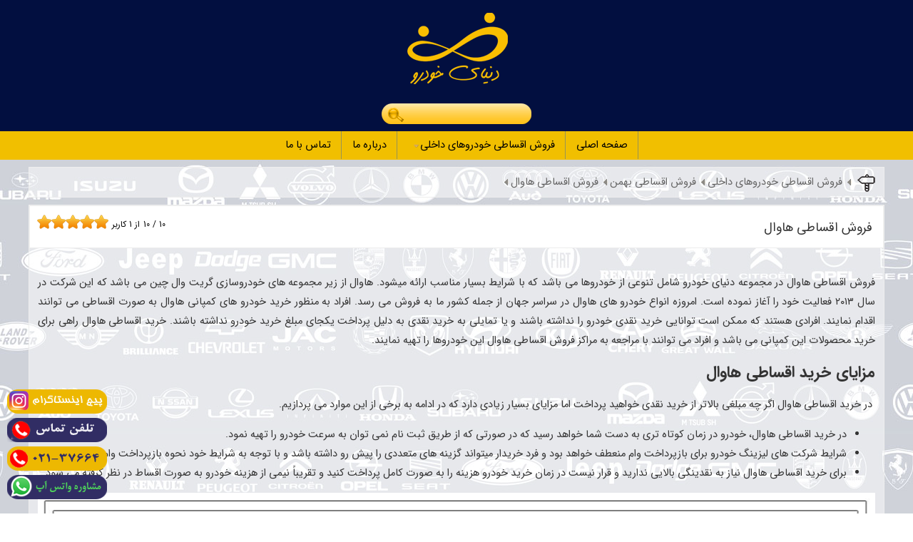

--- FILE ---
content_type: text/html; charset=utf-8
request_url: https://donyaekhodro.com/catproduct/%D9%81%D8%B1%D9%88%D8%B4-%D8%A7%D9%82%D8%B3%D8%A7%D8%B7%DB%8C-%D9%87%D8%A7%D9%88%D8%A7%D9%84
body_size: 15259
content:


<!DOCTYPE html PUBLIC "-//W3C//DTD XHTML 1.0 Transitional//EN" "http://www.w3.org/TR/xhtml1/DTD/xhtml1-transitional.dtd">
<html xmlns="http://www.w3.org/1999/xhtml">
<head><title>
	فروش اقساطی هاوال | خرید اقساطی هاوال
</title>
    <base href="https://donyaekhodro.com" />
    
    <meta http-equiv="Content-Type" content="text/html; charset=utf-8" /><meta http-equiv="CONTENT-LANGUAGE" content="fa" /><meta content="width=device-width, initial-scale=1" name="viewport" /><meta name="robots" content="index, follow" /><meta name="googlebot" content="index,follow" /><meta name="HandheldFriendly" content="true" /><meta name="apple-mobile-web-app-capable" content="YES" /><meta http-equiv="X-UA-Compatible" content="IE=edge" /><meta name="copyright" content="©تمامی حقوق این وب سایت متعلق به این وب سایت می باشد." /><link id="Style1" rel="stylesheet" type="text/css" href="./CSS/UserSheetFa.css" /><link id="Style2" rel="stylesheet" type="text/css" href="./CommentFaceBookVoteHand/CommentFaceBookFa.css" /><link id="Style3" rel="stylesheet" type="text/css" href="./CommentFaceBookVoteHand/VoteHandFa.css" /><link id="Style4" rel="stylesheet" type="text/css" href="./CSS/ResponsiveStyleSheet.css" /><link rel="icon" href="Administrator/Files/Design/favicon.png" type="image/x-icon" /><link rel="shortcut icon" href="Administrator/Files/Design/favicon.png" type="image/x-icon" /><link href="CSS/animate-min.css" rel="stylesheet" type="text/css" />

    <script src="JavaScript/jquery-1.7.1.min.js" type="text/javascript"></script>

    <script type="text/javascript" src="Tooltip/js/jquery.hoverIntent.minified.js"></script>

    <script src="JavaScript/wow.min.js" type="text/javascript"></script>

    <script src="JavaScript/smooth-scroll.js" type="text/javascript"></script>

    <script type="text/javascript">
        new WOW().init();
    </script>

    <script type="text/javascript">
        $(function () {
            $(window).scroll(function () {
                if ($(window).scrollTop() != 0) {
                    $(".backtotop").fadeIn();
                }
                else {
                    $(".backtotop").fadeOut();
                }
            });
            $('.backtotop').click(function () {
                $('body,html').animate({ scrollTop: 0 }, 2000);
            });
        });
    </script>

<meta name="Description" content="فروش اقساطی هاوال در مجموعه دنیای خودرو شامل تنوعی از خودروها می باشد که با شرایط بسیار مناسب ارائه میشود. هاوال از زیر مجموعه های خودروسازی گریت وال چین می باشد" /><meta name="Keywords" /><meta property="og:title" content="فروش اقساطی هاوال | خرید اقساطی هاوال" /><meta property="og:site_name" content="فروش اقساطی هاوال | خرید اقساطی هاوال" /><meta property="og:url" content="https://donyaekhodro.com/catproduct/فروش-اقساطی-هاوال" /><meta property="og:type" content="website" /><meta property="og:description" content="فروش اقساطی هاوال در مجموعه دنیای خودرو شامل تنوعی از خودروها می باشد که با شرایط بسیار مناسب ارائه میشود. هاوال از زیر مجموعه های خودروسازی گریت وال چین می باشد" /><meta property="og:image" content="https://donyaekhodro.com/Administrator/files/CategoryProductPic/هاوال.jpg" /><meta property="twitter:title" content="فروش اقساطی هاوال | خرید اقساطی هاوال" /><meta property="twitter:description" content="فروش اقساطی هاوال در مجموعه دنیای خودرو شامل تنوعی از خودروها می باشد که با شرایط بسیار مناسب ارائه میشود. هاوال از زیر مجموعه های خودروسازی گریت وال چین می باشد" /><meta property="fb:title" content="فروش اقساطی هاوال | خرید اقساطی هاوال" /><meta property="fb:description" content="فروش اقساطی هاوال در مجموعه دنیای خودرو شامل تنوعی از خودروها می باشد که با شرایط بسیار مناسب ارائه میشود. هاوال از زیر مجموعه های خودروسازی گریت وال چین می باشد" /><meta itemprop="name" content="فروش اقساطی هاوال | خرید اقساطی هاوال" /><meta itemprop="description" content="فروش اقساطی هاوال در مجموعه دنیای خودرو شامل تنوعی از خودروها می باشد که با شرایط بسیار مناسب ارائه میشود. هاوال از زیر مجموعه های خودروسازی گریت وال چین می باشد" /><meta property="url" content="https://donyaekhodro.com/catproduct/فروش-اقساطی-هاوال" /><meta itemprop="image" content="https://donyaekhodro.com/Administrator/files/CategoryProductPic/هاوال.jpg" /><link rel="canonical" href="https://donyaekhodro.com/catproduct/فروش-اقساطی-هاوال" /></head>
<body>
    <form name="form1" method="post" action="./index.aspx?Category=%u0641%u0631%u0648%u0634-%u0627%u0642%u0633%u0627%u0637%u06cc-%u0647%u0627%u0648%u0627%u0644" id="form1">
<div>
<input type="hidden" name="__VIEWSTATE" id="__VIEWSTATE" value="/wEPDwUKMTgyMTA0NDY2M2RkPawD7Okgk6h46srTLUg1E9LtFMs=" />
</div>

<div>

	<input type="hidden" name="__VIEWSTATEGENERATOR" id="__VIEWSTATEGENERATOR" value="90059987" />
</div>
        <div align="center" style="margin: 0; padding: 0; float: right; width: 100%">
            
<div class="HeaderTop">
    <div class="BoxSizeAsli">
        <span class="SearchRes" title="جستجو"></span>
        <a id='tamasmobile' class="TellMobile" href="tel:021-37664">
            021-37664
        </a>
        
        <div class="Row">
            

          
            <div class="Row">
                <a id="ctl14_hprLogo" class="Logo zoomIn wow" data-wow-duration="1.8s" href="index.aspx"></a>
            </div>
        </div>
        <div class="Row SearchBoxBox">
            

<script language="javascript" type="text/javascript">
    $(document).ready(function() {

        var keyWord;
        $(".TextBoxAutoCapmlet").keyup(function(e) {
            if (e.which == 13) {
                event.preventDefault();
            }
           if ((e.which >= 48 && e.which <= 57) || (e.which >= 65 && e.which <= 90) || (e.which >= 96 && e.which <= 105) ||
                  (e.which >= 219 && e.which <= 222) || (e.which == 186) || (e.which == 188) || (e.which == 8) || (e.which == 46))  {
                keyWord = $.trim($(".TextBoxAutoCapmlet").val());
                if (keyWord.length > 2) {
                    $(".Result").html("<div class='AutoCamplet'><img src='./administrator/files/design/load.gif' />" +
                "</div>");
                    var data = "{'Keyword':'" + keyWord + "'}";
                    $.ajax(
                {
                    type: "POST",
                    url: "Forms/AjaxHelper.aspx/MobileSelectSearch",
                    data: data,
                    contentType: "application/json; charset=utf-8",
                    dataType: "json",
                    success: function(msg) {
                        $(".Result").html(msg.d);
                        // $(".Result").show("slow");                       
                        // animateResults();
                    }
                });
                }
                else {
                    // $(".Result").hide("slow");
                    $(".Result").html("");
                }
            }
        });
        function animateResults() {
            $('.Result').each(function() {
                var widthan = $(this).css('height'); +
                    $(this).css({ height: '0%' }).animate({ height: widthan }, 'slow');
            });
        };
    });
</script>

<script type="text/javascript">
    jQuery(document).ready(function($) {
        $(".default").each(function() {
            var defaultVal = $(this).attr('title');
            $(this).focus(function() {
                if ($(this).val() == defaultVal) {
                    $(this).removeClass('active').val('');
                }
            });
            $(this).blur(function() {
                if ($(this).val() == '') {
                    $(this).addClass('active').val(defaultVal);
                }
            })
		.blur().addClass('active');
        });



    });
    function defaulttextRemove() {
        $('.default').each(function() {
            var defaultVal = $(this).attr('title');
            if ($(this).val() == defaultVal) {
                $(this).val('');
            }
        });
    }
</script>

<div class="SearchBox">
    <div class="TextBoxBox">
        <input name="ctl14$ctl00$TextBox1" type="text" id="ctl14_ctl00_TextBox1" class="TextBoxAutoCapmlet default" autocomplete="off" />
        <div class="Result" style="float: right; width: 161px;">
        </div>
    </div>
</div>

        </div>
    </div>
</div>


<script type="text/javascript">
    $(document).ready(function() {

        $('#nav li').hoverIntent(
function() {
    //show its submenu
    $('ul:first', this).slideDown(300);

},
function() {
    //hide its submenu
    $('ul:first', this).slideUp(300);
}
);

    });
</script>

<script type="text/javascript">
    $(function() {
        var html = $('html, body'),
        navContainer = $('.nav-container'),
        navToggle = $('.nav-toggle'),
        navDropdownToggle = $('.has-dropdown');

        // Nav toggle
        navToggle.on('click', function(e) {
            var $this = $(this);
            e.preventDefault();
            $this.toggleClass('is-active');
            navContainer.toggleClass('is-visible');
            html.toggleClass('nav-open');
        });

        // Nav dropdown toggle
        navDropdownToggle.on('click', function() {
            var $this = $(this);
            $this.toggleClass('is-active').children('ul').toggleClass('is-visible');
        });

        // Prevent click events from firing on children of navDropdownToggle
        navDropdownToggle.on('click', '*', function(e) {
            e.stopPropagation();
        });
    });
</script>

<script>
    $(function() {

        $('.nav-toggle').click(function() {
            $('.navFull').toggleClass('showDiv', 100);
        });
    });
</script>

<script type='text/javascript'>
    $(window).bind('scroll', function() {
        if ($(window).scrollTop() > $(".navDiv").position().top) {
            $('.navFull').addClass('showDivF');
        } else {
            $('.navFull').removeClass('showDivF');
        }
    });
</script>

<div class="navDiv">
    <div class="navFull">
        <ul id="nav">
            <li class='menu-item'><a class='menu-link' href='./Index.aspx'>صفحه اصلی</a></li><li class='menu-item has-dropdown'><a class='menu-link' href='./catproduct/all'>فروش اقساطی خودروهای داخلی<div class='ArrowDown3'></div></a><ul  class='submenu nav-dropdown menu'><li class='menu-item has-dropdown'><a class='menu-link'  href='./catproduct/فروش-اقساطی-ایران-خودرو'>فروش اقساطی ایران خودرو<div class='ArrowDown2'></div></a><ul class='nav-dropdown menu'><li class='menu-item'><a class='menu-link' href='./catproduct/فروش-اقساطی-206'>فروش اقساطی 206</a></li><li class='menu-item'><a class='menu-link' href='./catproduct/فروش-اقساطی-405'>فروش اقساطی 405</a></li><li class='menu-item'><a class='menu-link' href='./catproduct/فروش-اقساطی-207'>فروش اقساطی 207</a></li><li class='menu-item has-dropdown'><a class='menu-link' href='./catproduct/فروش-اقساطی-پژو-پارس'>فروش اقساطی پژو پارس<div class='ArrowDown2'></div></a><ul class='nav-dropdown menu'><li class='menu-item'><a class='menu-link' href='./catproduct/فروش-اقساطی-پژو-پارس-سال'>فروش اقساطی پژو پارس سال</a></li><li class='menu-item'><a class='menu-link' href='./catproduct/فروش-اقساطی-پژو-پارس-TU5'>فروش اقساطی پژو پارس TU5</a></li></ul></li><li class='menu-item'><a class='menu-link' href='./catproduct/فروش-اقساطی-تارا'>فروش اقساطی تارا</a></li><li class='menu-item has-dropdown'><a class='menu-link' href='./catproduct/فروش-اقساطی-دنا'>فروش اقساطی دنا<div class='ArrowDown2'></div></a><ul class='nav-dropdown menu'><li class='menu-item'><a class='menu-link' href='./catproduct/فروش-اقساطی-دنا-پلاس-توربو-دنده-ای'>فروش اقساطی دنا پلاس توربو دنده ای</a></li><li class='menu-item'><a class='menu-link' href='./catproduct/فروش-اقساطی-دنا-پلاس-دنده-ای'>فروش اقساطی دنا پلاس دنده ای</a></li><li class='menu-item'><a class='menu-link' href='./catproduct/فروش-اقساطی-دنا-معمولی'>فروش اقساطی دنا معمولی</a></li></ul></li><li class='menu-item'><a class='menu-link' href='./catproduct/فروش-اقساطی-هایما'>فروش اقساطی هایما</a></li><li class='menu-item has-dropdown'><a class='menu-link' href='./catproduct/فروش-اقساطی-سمند'>فروش اقساطی سمند<div class='ArrowDown2'></div></a><ul class='nav-dropdown menu'><li class='menu-item'><a class='menu-link' href='./catproduct/فروش-اقساطی-سمند-LX'>فروش اقساطی سمند LX</a></li><li class='menu-item'><a class='menu-link' href='./catproduct/فروش-اقساطی-سمند-X7'>فروش اقساطی سمند X7</a></li><li class='menu-item'><a class='menu-link' href='./catproduct/فروش-اقساطی-سمند-سورن'>فروش اقساطی سمند سورن</a></li></ul></li><li class='menu-item'><a class='menu-link' href='./catproduct/فروش-اقساطی-دانگ-فنگ'>فروش اقساطی دانگ فنگ</a></li><li class='menu-item has-dropdown'><a class='menu-link' href='./catproduct/فروش-اقساطی-سوزوکی'>فروش اقساطی سوزوکی<div class='ArrowDown2'></div></a><ul class='nav-dropdown menu'><li class='menu-item'><a class='menu-link' href='./catproduct/فروش-اقساطی-سوزوکی-گرند-ویتارا'>فروش اقساطی سوزوکی گرند ویتارا</a></li></ul></li><li class='menu-item'><a class='menu-link' href='./catproduct/فروش-اقساطی-رانا'>فروش اقساطی رانا</a></li><li class='menu-item'><a class='menu-link' href='./catproduct/فروش-اقساطی-ایکاپ'>فروش اقساطی ایکاپ</a></li><li class='menu-item has-dropdown'><a class='menu-link' href='./catproduct/فروش-اقساطی-رنو'>فروش اقساطی رنو<div class='ArrowDown2'></div></a><ul class='nav-dropdown menu'><li class='menu-item'><a class='menu-link' href='./catproduct/فروش-اقساطی-تندر-90'>فروش اقساطی تندر 90</a></li></ul></li></ul></li><li class='menu-item has-dropdown'><a class='menu-link'  href='./catproduct/فروش-اقساطی-سایپا'>فروش اقساطی سایپا<div class='ArrowDown2'></div></a><ul class='nav-dropdown menu'><li class='menu-item'><a class='menu-link' href='./catproduct/فروش-اقساطی-پراید'>فروش اقساطی پراید</a></li><li class='menu-item'><a class='menu-link' href='./catproduct/فروش-اقساطی-تیبا'>فروش اقساطی تیبا</a></li><li class='menu-item'><a class='menu-link' href='./catproduct/فروش-اقساطی-ساینا'>فروش اقساطی ساینا</a></li><li class='menu-item'><a class='menu-link' href='./catproduct/فروش-اقساطی-کوئیک'>فروش اقساطی کوییک</a></li><li class='menu-item'><a class='menu-link' href='./catproduct/فروش-اقساطی-شاهین'>فروش اقساطی شاهین</a></li><li class='menu-item'><a class='menu-link' href='./catproduct/فروش-اقساطی-چانگان'>فروش اقساطی چانگان</a></li><li class='menu-item'><a class='menu-link' href='./catproduct/فروش-اقساطی-برلیانس'>فروش اقساطی برلیانس</a></li><li class='menu-item'><a class='menu-link' href='./catproduct/فروش-اقساطی-کیا-موتورز'>فروش اقساطی کیا موتورز</a></li><li class='menu-item'><a class='menu-link' href='./catproduct/فروش-اقساطی-آریو'>فروش اقساطی آریو</a></li><li class='menu-item'><a class='menu-link' href='./catproduct/فروش-اقساطی-سیتروئن'>فروش اقساطی سیتروئن</a></li></ul></li><li class='menu-item has-dropdown'><a class='menu-link'  href='./catproduct/فروش-اقساطی-بهمن'>فروش اقساطی بهمن<div class='ArrowDown2'></div></a><ul class='nav-dropdown menu'><li class='menu-item'><a class='menu-link' href='./catproduct/فروش-اقساطی-فیدلیتی'>فروش اقساطی فیدلیتی</a></li><li class='menu-item'><a class='menu-link' href='./catproduct/فروش-اقساطی-دیگنیتی'>فروش اقساطی دیگنیتی</a></li><li class='menu-item'><a class='menu-link' href='./catproduct/فروش-اقساطی-ریسپکت'>فروش اقساطی رسپکت</a></li><li class='menu-item'><a class='menu-link' href='./catproduct/فروش-اقساطی-بسترن'>فروش اقساطی بسترن</a></li><li class='menu-item'><a class='menu-link' href='./catproduct/فروش-اقساطی-هاوال'>فروش اقساطی هاوال</a></li><li class='menu-item'><a class='menu-link' href='./catproduct/فروش-اقساطی-مزدا'>فروش اقساطی مزدا</a></li></ul></li><li class='menu-item has-dropdown'><a class='menu-link'  href='./catproduct/فروش-اقساطی-کرمان-خودرو'>فروش اقساطی کرمان موتور<div class='ArrowDown2'></div></a><ul class='nav-dropdown menu'><li class='menu-item'><a class='menu-link' href='./catproduct/فروش-اقساطی-kmc'>فروش اقساطی kmc</a></li><li class='menu-item'><a class='menu-link' href='./catproduct/فروش-اقساطی-جک'>فروش اقساطی جک</a></li></ul></li><li class='menu-item has-dropdown'><a class='menu-link'  href='./catproduct/فروش-اقساطی-مدیران-خودرو'>فروش اقساطی مدیران خودرو<div class='ArrowDown2'></div></a><ul class='nav-dropdown menu'><li class='menu-item'><a class='menu-link' href='./catproduct/فروش-اقساطی-MVM'>فروش اقساطی MVM</a></li><li class='menu-item'><a class='menu-link' href='./catproduct/فروش-اقساطی-آریزو'>فروش اقساطی آریزو</a></li><li class='menu-item'><a class='menu-link' href='./catproduct/فروش-اقساطی-تیگو'>فروش اقساطی تیگو</a></li><li class='menu-item'><a class='menu-link' href='./catproduct/فروش-اقساطی-فونیکس'>فروش اقساطی فونیکس</a></li></ul></li><li class='menu-item'><a class='menu-link' href='./catproduct/فروش-اقساطی-فردا-موتورز'>فروش اقساطی فردا موتورز</a></li><li class='menu-item has-dropdown'><a class='menu-link'  href='./catproduct/فروش-اقساطی-پارس-خودرو'>فروش اقساطی پارس خودرو<div class='ArrowDown2'></div></a><ul class='nav-dropdown menu'><li class='menu-item'><a class='menu-link' href='./catproduct/فروش-اقساطی-برلیانس'>فروش اقساطی برلیانس</a></li><li class='menu-item'><a class='menu-link' href='./catproduct/فروش-اقساطی-رنو-وارداتی'>فروش اقساطی رنو وارداتی</a></li><li class='menu-item'><a class='menu-link' href='./catproduct/فروش-اقساطی-نیسان'>فروش اقساطی نیسان</a></li></ul></li><li class='menu-item'><a class='menu-link' href='./catproduct/فروش-اقساطی-مکث-موتور'>فروش اقساطی مکث موتور</a></li><li class='menu-item'><a class='menu-link' href='./catproduct/فروش-اقساطی-آرین-پارس-موتور'>فروش اقساطی آرین پارس موتور</a></li></ul></li><li class='menu-item'><a class='menu-link' href='https://donyaekhodro.com/content/%D8%AF%D8%B1%D8%A8%D8%A7%D8%B1%D9%87-%D9%85%D8%A7'>درباره ما</a></li><li class='menu-item'><a class='menu-link' href='./formid/2'>تماس با ما</a></li>
        </ul>
    </div>
</div>
<button class="nav-toggle">
    <div class="icon-menu">
        <span class="line line-1"></span><span class="line line-2"></span><span class="line line-3">
        </span>
    </div>
</button>
<div class="wrapper wrapper-flush">
    <div class="nav-container">
        <ul class="nav-menu menu"">
            <li class='menu-item'><a class='menu-link' href='./Index.aspx'>صفحه اصلی</a></li><li class='menu-item has-dropdown'><a class='menu-link' href='./catproduct/all'>فروش اقساطی خودروهای داخلی<div class='ArrowDown3'></div></a><ul  class='submenu nav-dropdown menu'><li class='menu-item has-dropdown'><a class='menu-link'  href='./catproduct/فروش-اقساطی-ایران-خودرو'>فروش اقساطی ایران خودرو<div class='ArrowDown2'></div></a><ul class='nav-dropdown menu'><li class='menu-item'><a class='menu-link' href='./catproduct/فروش-اقساطی-206'>فروش اقساطی 206</a></li><li class='menu-item'><a class='menu-link' href='./catproduct/فروش-اقساطی-405'>فروش اقساطی 405</a></li><li class='menu-item'><a class='menu-link' href='./catproduct/فروش-اقساطی-207'>فروش اقساطی 207</a></li><li class='menu-item has-dropdown'><a class='menu-link' href='./catproduct/فروش-اقساطی-پژو-پارس'>فروش اقساطی پژو پارس<div class='ArrowDown2'></div></a><ul class='nav-dropdown menu'><li class='menu-item'><a class='menu-link' href='./catproduct/فروش-اقساطی-پژو-پارس-سال'>فروش اقساطی پژو پارس سال</a></li><li class='menu-item'><a class='menu-link' href='./catproduct/فروش-اقساطی-پژو-پارس-TU5'>فروش اقساطی پژو پارس TU5</a></li></ul></li><li class='menu-item'><a class='menu-link' href='./catproduct/فروش-اقساطی-تارا'>فروش اقساطی تارا</a></li><li class='menu-item has-dropdown'><a class='menu-link' href='./catproduct/فروش-اقساطی-دنا'>فروش اقساطی دنا<div class='ArrowDown2'></div></a><ul class='nav-dropdown menu'><li class='menu-item'><a class='menu-link' href='./catproduct/فروش-اقساطی-دنا-پلاس-توربو-دنده-ای'>فروش اقساطی دنا پلاس توربو دنده ای</a></li><li class='menu-item'><a class='menu-link' href='./catproduct/فروش-اقساطی-دنا-پلاس-دنده-ای'>فروش اقساطی دنا پلاس دنده ای</a></li><li class='menu-item'><a class='menu-link' href='./catproduct/فروش-اقساطی-دنا-معمولی'>فروش اقساطی دنا معمولی</a></li></ul></li><li class='menu-item'><a class='menu-link' href='./catproduct/فروش-اقساطی-هایما'>فروش اقساطی هایما</a></li><li class='menu-item has-dropdown'><a class='menu-link' href='./catproduct/فروش-اقساطی-سمند'>فروش اقساطی سمند<div class='ArrowDown2'></div></a><ul class='nav-dropdown menu'><li class='menu-item'><a class='menu-link' href='./catproduct/فروش-اقساطی-سمند-LX'>فروش اقساطی سمند LX</a></li><li class='menu-item'><a class='menu-link' href='./catproduct/فروش-اقساطی-سمند-X7'>فروش اقساطی سمند X7</a></li><li class='menu-item'><a class='menu-link' href='./catproduct/فروش-اقساطی-سمند-سورن'>فروش اقساطی سمند سورن</a></li></ul></li><li class='menu-item'><a class='menu-link' href='./catproduct/فروش-اقساطی-دانگ-فنگ'>فروش اقساطی دانگ فنگ</a></li><li class='menu-item has-dropdown'><a class='menu-link' href='./catproduct/فروش-اقساطی-سوزوکی'>فروش اقساطی سوزوکی<div class='ArrowDown2'></div></a><ul class='nav-dropdown menu'><li class='menu-item'><a class='menu-link' href='./catproduct/فروش-اقساطی-سوزوکی-گرند-ویتارا'>فروش اقساطی سوزوکی گرند ویتارا</a></li></ul></li><li class='menu-item'><a class='menu-link' href='./catproduct/فروش-اقساطی-رانا'>فروش اقساطی رانا</a></li><li class='menu-item'><a class='menu-link' href='./catproduct/فروش-اقساطی-ایکاپ'>فروش اقساطی ایکاپ</a></li><li class='menu-item has-dropdown'><a class='menu-link' href='./catproduct/فروش-اقساطی-رنو'>فروش اقساطی رنو<div class='ArrowDown2'></div></a><ul class='nav-dropdown menu'><li class='menu-item'><a class='menu-link' href='./catproduct/فروش-اقساطی-تندر-90'>فروش اقساطی تندر 90</a></li></ul></li></ul></li><li class='menu-item has-dropdown'><a class='menu-link'  href='./catproduct/فروش-اقساطی-سایپا'>فروش اقساطی سایپا<div class='ArrowDown2'></div></a><ul class='nav-dropdown menu'><li class='menu-item'><a class='menu-link' href='./catproduct/فروش-اقساطی-پراید'>فروش اقساطی پراید</a></li><li class='menu-item'><a class='menu-link' href='./catproduct/فروش-اقساطی-تیبا'>فروش اقساطی تیبا</a></li><li class='menu-item'><a class='menu-link' href='./catproduct/فروش-اقساطی-ساینا'>فروش اقساطی ساینا</a></li><li class='menu-item'><a class='menu-link' href='./catproduct/فروش-اقساطی-کوئیک'>فروش اقساطی کوییک</a></li><li class='menu-item'><a class='menu-link' href='./catproduct/فروش-اقساطی-شاهین'>فروش اقساطی شاهین</a></li><li class='menu-item'><a class='menu-link' href='./catproduct/فروش-اقساطی-چانگان'>فروش اقساطی چانگان</a></li><li class='menu-item'><a class='menu-link' href='./catproduct/فروش-اقساطی-برلیانس'>فروش اقساطی برلیانس</a></li><li class='menu-item'><a class='menu-link' href='./catproduct/فروش-اقساطی-کیا-موتورز'>فروش اقساطی کیا موتورز</a></li><li class='menu-item'><a class='menu-link' href='./catproduct/فروش-اقساطی-آریو'>فروش اقساطی آریو</a></li><li class='menu-item'><a class='menu-link' href='./catproduct/فروش-اقساطی-سیتروئن'>فروش اقساطی سیتروئن</a></li></ul></li><li class='menu-item has-dropdown'><a class='menu-link'  href='./catproduct/فروش-اقساطی-بهمن'>فروش اقساطی بهمن<div class='ArrowDown2'></div></a><ul class='nav-dropdown menu'><li class='menu-item'><a class='menu-link' href='./catproduct/فروش-اقساطی-فیدلیتی'>فروش اقساطی فیدلیتی</a></li><li class='menu-item'><a class='menu-link' href='./catproduct/فروش-اقساطی-دیگنیتی'>فروش اقساطی دیگنیتی</a></li><li class='menu-item'><a class='menu-link' href='./catproduct/فروش-اقساطی-ریسپکت'>فروش اقساطی رسپکت</a></li><li class='menu-item'><a class='menu-link' href='./catproduct/فروش-اقساطی-بسترن'>فروش اقساطی بسترن</a></li><li class='menu-item'><a class='menu-link' href='./catproduct/فروش-اقساطی-هاوال'>فروش اقساطی هاوال</a></li><li class='menu-item'><a class='menu-link' href='./catproduct/فروش-اقساطی-مزدا'>فروش اقساطی مزدا</a></li></ul></li><li class='menu-item has-dropdown'><a class='menu-link'  href='./catproduct/فروش-اقساطی-کرمان-خودرو'>فروش اقساطی کرمان موتور<div class='ArrowDown2'></div></a><ul class='nav-dropdown menu'><li class='menu-item'><a class='menu-link' href='./catproduct/فروش-اقساطی-kmc'>فروش اقساطی kmc</a></li><li class='menu-item'><a class='menu-link' href='./catproduct/فروش-اقساطی-جک'>فروش اقساطی جک</a></li></ul></li><li class='menu-item has-dropdown'><a class='menu-link'  href='./catproduct/فروش-اقساطی-مدیران-خودرو'>فروش اقساطی مدیران خودرو<div class='ArrowDown2'></div></a><ul class='nav-dropdown menu'><li class='menu-item'><a class='menu-link' href='./catproduct/فروش-اقساطی-MVM'>فروش اقساطی MVM</a></li><li class='menu-item'><a class='menu-link' href='./catproduct/فروش-اقساطی-آریزو'>فروش اقساطی آریزو</a></li><li class='menu-item'><a class='menu-link' href='./catproduct/فروش-اقساطی-تیگو'>فروش اقساطی تیگو</a></li><li class='menu-item'><a class='menu-link' href='./catproduct/فروش-اقساطی-فونیکس'>فروش اقساطی فونیکس</a></li></ul></li><li class='menu-item'><a class='menu-link' href='./catproduct/فروش-اقساطی-فردا-موتورز'>فروش اقساطی فردا موتورز</a></li><li class='menu-item has-dropdown'><a class='menu-link'  href='./catproduct/فروش-اقساطی-پارس-خودرو'>فروش اقساطی پارس خودرو<div class='ArrowDown2'></div></a><ul class='nav-dropdown menu'><li class='menu-item'><a class='menu-link' href='./catproduct/فروش-اقساطی-برلیانس'>فروش اقساطی برلیانس</a></li><li class='menu-item'><a class='menu-link' href='./catproduct/فروش-اقساطی-رنو-وارداتی'>فروش اقساطی رنو وارداتی</a></li><li class='menu-item'><a class='menu-link' href='./catproduct/فروش-اقساطی-نیسان'>فروش اقساطی نیسان</a></li></ul></li><li class='menu-item'><a class='menu-link' href='./catproduct/فروش-اقساطی-مکث-موتور'>فروش اقساطی مکث موتور</a></li><li class='menu-item'><a class='menu-link' href='./catproduct/فروش-اقساطی-آرین-پارس-موتور'>فروش اقساطی آرین پارس موتور</a></li></ul></li><li class='menu-item'><a class='menu-link' href='https://donyaekhodro.com/content/%D8%AF%D8%B1%D8%A8%D8%A7%D8%B1%D9%87-%D9%85%D8%A7'>درباره ما</a></li><li class='menu-item'><a class='menu-link' href='./formid/2'>تماس با ما</a></li>
        </ul>
    </div>
</div>

<script type="text/javascript">
    $(document).ready(function () {



        $(".SearchRes").click(function () {
            if ($('.SearchBoxBox:visible').length == 0) {
                $(".SearchBoxBox").css("display", "inline-block");
            }
            else {
                $(".SearchBoxBox").css("display", "none");
            }
        });

    });
	</script>

            
<div class="BoxSizeAsli">
    <div class="HeaderDownBox">
        <div class="HeaderDownBoxBox">
            <div class="HeaderDownBoxRight">
                <div class="NewsIcon">
                </div>
                
                <a href='./catproduct/all' class='Title'><div class='pathHeaderDown'></div>فروش اقساطی خودروهای داخلی</a><a href='./index.aspx?Type=Category&ID_Root=-1'></a>   <div class='pathHeaderDown'></div><a href='./catproduct/فروش-اقساطی-بهمن'>فروش اقساطی بهمن</a><div class='pathHeaderDown'></div><a href='./catproduct/فروش-اقساطی-هاوال'>فروش اقساطی هاوال</a><div class='pathHeaderDown'></div>
            </div>
        </div>
    </div>
</div>

            <div class="Row">
                <div class="BoxSizeAsli">
                    
<link href="./RatingStar/RatingStar.css" rel="stylesheet" type="text/css" />
<div class="Box">
    <div class="BoxTop">
        <div class="Row">
            
        </div>
        <h1>
            فروش اقساطی هاوال
        </h1>
                
<link href="./RatingStar/RatingStar.css" rel="stylesheet" type="text/css" />

<script language="javascript" type="text/javascript">
    $(document).ready(function () {
        var DefaultStarJ = '10';
        var Default = "RatingStarItem" + DefaultStarJ;
        $(".RatingStar").addClass(Default);
        $(".RatingStarResult").html(DefaultStarJ);
        $(".RatingStarResultCount").html('1');

        if ('false' == "true") {
            $(".RatingStar a").attr("disabled", "true");
        }

        $(".RatingStar a").mouseover(function () {
            if ($(this).attr("disabled") != "true") {
                $(".RatingStar").removeClass(Default);
                $(".RatingStar").addClass("RatingStar" + $(this).attr("class"));
                $(".RatingStarResult").html($(this).attr("rel"));
            }
        });

        $(".RatingStar a").mouseout(function () {
            if ($(this).attr("disabled") != "true") {
                $(".RatingStar").removeClass("RatingStar" + $(this).attr("class"));
                $(".RatingStar").addClass(Default);
                $(".RatingStarResult").html(DefaultStarJ);
            }
        });

        $(".RatingStar a").click(function () {

            if ($(this).attr("disabled") != "true") {
                $(".RatingStar a").attr("disabled", "true");
                var Vote = $(this).attr("rel");
                var Type = 'Category';
                var ID_Type = '79';
                var data = "{'Type':'" + Type + "','ID_Type':'" + ID_Type + "','Vote':'" + Vote + "'}";
                $.ajax(
                {
                    type: "POST",
                    url: "Forms/AjaxHelper.aspx/RatingStar_Insert",
                    data: data,
                    contentType: "application/json; charset=utf-8",
                    dataType: "json",
                    success: function (msg) {
                        alert('امتیاز شما ثبت گردید. با تشکر');

                        $(".RatingStarResultCount").html('2');
                        Default = "RatingStarItem" + msg.d;
                        $(".RatingStar").addClass(Default);
                        $(".RatingStarResult").html(msg.d);
                        DefaultStarJ = msg.d;

                    }
                    ,
                    error: function (msg, type, errorThrown) {
                        alert(msg.statusText);
                    }
                });
            }
        });

    });
</script>

<div class="RatingStarBox">

    <div class="RatingStar">
        <a class="Item1" rel="1"></a><a class="Item2" rel="2"></a><a class="Item3" rel="3"></a><a class="Item4" rel="4"></a><a class="Item5" rel="5"></a><a class="Item6" rel="6"></a><a class="Item7" rel="7"></a><a class="Item8" rel="8"></a><a class="Item9" rel="9"></a><a class="Item10" rel="10"></a>
    </div>
    <div
        class="RatingStarResultBox">

        <div class="RatingStarResultBoxRating">
            <span class="RatingStarResult">
                10</span> <span>/</span> <span>10</span>
        </div>
        از <span><span class="RatingStarResultCount">
            1</span> کاربر</span>


    </div>
</div>

<!-- JSON-LD markup generated by Google Structured Data Markup Helper. -->


<script type="application/ld+json">
{
  "@context": "https://schema.org/",
  "@type": "Product",
  "name": "فروش اقساطی هاوال | خرید اقساطی هاوال",
  "image": "https://donyaekhodro.com/administrator/files/design/logo.png",
  "description":  "فروش اقساطی هاوال در مجموعه دنیای خودرو شامل تنوعی از خودروها می باشد که با شرایط بسیار مناسب ارائه میشود. هاوال از زیر مجموعه های خودروسازی گریت وال چین می باشد",
  "sku": "12345678",
  "mpn": "1234",
  "brand": {
    "@type": "Brand",
    "name": "متفرقه"
  },
  "review": {
    "@type": "Review",
    "reviewRating": {
      "@type": "Rating",
      "ratingValue": "10",
      "bestRating": "10"
    },
    "author": {
      "@type": "Person",
      "name": "مدیر سایت"
    }
  },
  "aggregateRating" : {
    "@type" : "AggregateRating",
    "ratingValue" : "10",
    "bestRating" : "10",
    "worstRating" : "1",
    "ratingCount" : "1"
  },
  "offers": {
    "@type": "Offer",
    "url": "https://donyaekhodro.com/catproduct/فروش-اقساطی-هاوال",
    "priceCurrency": "IRR",
    "price": "0",
    "priceValidUntil": "12/9/2026 12:00:00 AM",
    "itemCondition": "https://schema.org/UsedCondition",
    "availability": "InStock",
    "seller": {
      "@type": "Organization",
      "name": "فروشگاه"
    }
  }
}
</script>


    </div>
    <div class="BoxCenter">
        <div class="Row">
            <p style="text-align: justify;" dir="RTL">فروش اقساطی هاوال در مجموعه دنیای خودرو شامل تنوعی از خودروها می باشد که با شرایط بسیار مناسب ارائه میشود. هاوال از زیر مجموعه های خودروسازی گریت وال چین می باشد که این شرکت در سال ۲۰۱۳ فعالیت خود را آغاز نموده است. امروزه انواع خودرو های هاوال در سراسر جهان از جمله کشور ما به فروش می رسد. افراد به منظور خرید خودرو های کمپانی هاوال به صورت اقساطی می توانند اقدام نمایند. افرادی هستند که ممکن است توانایی خرید نقدی خودرو را نداشته باشند و یا تمایلی به خرید نقدی به دلیل پرداخت یکجای مبلغ خرید خودرو نداشته باشند. خرید اقساطی هاوال راهی برای خرید محصولات این کمپانی می باشد و افراد می توانند با مراجعه به مراکز فروش اقساطی هاوال این خودروها را تهیه نمایند.</p>
<h2 style="text-align: justify;" dir="RTL">مزایای خرید اقساطی هاوال</h2>
<p style="text-align: justify;" dir="RTL">&nbsp;در خرید اقساطی هاوال اگر چه مبلغی بالاتر از خرید نقدی خواهید پرداخت اما مزایای بسیار زیادی دارد که در ادامه به برخی از این موارد می پردازیم.</p>
<ul style="text-align: justify;">
<li>در خرید اقساطی هاوال، خودرو در زمان کوتاه تری به دست شما خواهد رسید که در صورتی که از طریق ثبت نام نمی توان به سرعت خودرو را تهیه نمود.</li>
<li>شرایط شرکت های لیزینگ خودرو برای بازپرداخت وام منعطف خواهد بود و فرد خریدار میتواند گزینه های متعددی را پیش رو داشته باشد و با توجه به شرایط خود نحوه بازپرداخت وام را در نظر گیرد.</li>
<li>برای خرید اقساطی هاوال نیاز به نقدینگی بالایی ندارید و قرار نیست در زمان خرید خودرو هزینه را به صورت کامل پرداخت کنید و تقریباً نیمی از هزینه خودرو به صورت اقساط در نظر گرفته می شود.</li>
</ul>
<p style="text-align: center;"><img title="فروش اقساطی هاوال" src="https://donyaekhodro.com/administrator/files/UploadFile/%D9%81%D8%B1%D9%88%D8%B4-%D8%A7%D9%82%D8%B3%D8%A7%D8%B7%DB%8C-%D9%87%D8%A7%D9%88%D8%A7%D9%84.jpg" alt="فروش اقساطی هاوال" width="100%" /></p>
<h2 style="text-align: justify;" dir="RTL">شرایط خرید اقساطی هاوال</h2>
<p style="text-align: justify;" dir="RTL">&nbsp;افراد به منظور خرید اقساطی با مراجعه به شرکت های لیزینگ خودرو می توانند از شرایط فروش اقساطی هاوال مطلع شوند. مبلغ پیش پرداخت و دوره بازپرداخت وام در شرکت ها مختلف در نظر گرفته می شود.در زمان عقد قرارداد برای خرید اقساطی هاوال باید این نکته را در نظر داشته باشید که مبلغ تمام شده خودرو باید در ابتدا مشخص باشد و باید بدانید که این مبلغ چقدر است و چگونه باید آن را پرداخت نمایید.همچنین در زمان تحویل خودرو ، نکته&zwnj;ای که در این زمینه وجود دارد این است که باید حتما در نظر بگیرید که در صورت عدم تحویل خودرو وجه پرداختی تان را چگونه باید پس بگیرید؟ اگر با خرید اقساطی هاوال آشنا نیستید می توانید از یک فرد آگاه در این زمینه کمک بگیرید همچنین کارشناسان ما در مجموعه دنیای خودرو می توانند مشاوره های لازم را به شما ارائه دهند. فروش اقساطی هاوال تنها به خودروهای نو اختصاص پیدا نمی کند و خودروهای کارکرده نیز به صورت قسطی به فروش می رسد بنابراین اگر موجودی کافی برای خرید نقدی خود را ندارید ، می توانید از خدمات فروش اقساطی هاوال بهره مند شوید. اما افرادی که برای خرید نقدی خودرو نیز پول کافی دارند باید بدانند که همیشه خرید نقدی خودرو بهترین گزینه نمی باشد و افراد زیادی هستند که تمایلی به خرید نقدی خودرو نداشته و از خدمات فروش اقساطی هاوال بهره می برند.</p>
<p style="text-align: justify;" dir="RTL">&nbsp;در فروش اقساطی هاوال تحویل فوری خودرو ها پس از پرداخت پیش پرداخت به فرد خریدار تحویل داده می شوند و فرد خریدار می تواند از خودروی خود نهایت بهره را ببرد و در کنار استفاده از خودرو، اقساط را بپردازد و در پایان اقساط نیز مالکیت خودرو به نام فرد خریدار زده خواهد شد. زمانی که خرید اقساطی خودرو را انجام میدهید در کوتاه ترین زمان ممکن خودرو تحویل گرفته و می توانید از آن استفاده کنید بنابراین افراد بدون داشتن بودجه کامل خود را می توانند بر خودروی خود سوار شده و از آن لذت ببرند اما در خرید نقدی مدت زمان زیادی برای جمع آوری بودجه نیاز است.</p>
        </div>
      <div class="Row">  </div>
     <div class="Row">   
<div class="RepeaterIndexItem">
    
</div>
</div>
        <div class='Paging'><a class='ItemNow' title='   1' href='./catproduct/فروش-اقساطی-هاوال'>1</a><span class='SpanLeft'>مجموع 2 محصول</span></div>
        <div class="ProductShow">
            
                    <div class="ItemAds grid fadeInUp wow" data-wow-duration="1.8s">
                        <a href='./product/فروش-اقساطی-هاوال-H9'>
                            <img id="ctl16_Repeater1_ctl00_Image1" class="ItemImage" src="Administrator/files/ProductPic2/%D8%A7%D9%82%D8%B3%D8%A7%D8%B7%DB%8C-%D9%87%D8%A7%D9%88%D8%A7%D9%84-H9.jpg" alt="فروش اقساطی هاوال H9" style="border-width:0px;" />
                        </a>
                        <a href='./product/فروش-اقساطی-هاوال-H9'>
                            <h3 class="ItemTitle">
                                فروش اقساطی هاوال H9</h3>
                        </a>
                        <span class="ItemTitle2">
                            </span>
                    </div>
                
                    <div class="ItemAds grid fadeInUp wow" data-wow-duration="1.8s">
                        <a href='./product/فروش-اقساطی-هاوال-H2'>
                            <img id="ctl16_Repeater1_ctl01_Image1" class="ItemImage" src="Administrator/files/ProductPic2/%D8%A7%D9%82%D8%B3%D8%A7%D8%B7%DB%8C-%D9%87%D8%A7%D9%88%D8%A7%D9%84-H2.jpg" alt="فروش اقساطی هاوال H2" style="border-width:0px;" />
                        </a>
                        <a href='./product/فروش-اقساطی-هاوال-H2'>
                            <h3 class="ItemTitle">
                                فروش اقساطی هاوال H2</h3>
                        </a>
                        <span class="ItemTitle2">
                            </span>
                    </div>
                
        </div>
        <div class='Paging'><a class='ItemNow' title='   1' href='./catproduct/فروش-اقساطی-هاوال'>1</a><span class='SpanLeft'>مجموع 2 محصول</span></div>
    </div>
</div>
<div class="Row">
    
<link rel="Stylesheet" href="./CommentFaceBookVoteHand/CommentFaceBookFa.css" />
<link rel="Stylesheet" href="./CommentFaceBookVoteHand/VoteHandFa.css" />

<script language="javascript" type="text/javascript">
    $(document).ready(function () {
        $(".Voting").each(function () {
            var ID_Comment = $("#" + this.id + " input[id$=hidID_Comment]:first").val();
            var isVoted = $("#" + this.id + " input[id$=hidVoted]:first").val();
            var isVotedNegative = $("#" + this.id + " input[id$=hidVotedNegative]:first").val();
            var isVotedPositive = $("#" + this.id + " input[id$=hidVotedPositive]:first").val();
            if (isVoted != 'False') {
                if (isVotedNegative != 'False') {
                    $("#NegativeButton" + ID_Comment).attr("disabled", "true");
                    $("#NegativeButton" + ID_Comment).addClass("NegativeButtonDisabled");
                    $("#NegativeButton" + ID_Comment).addClass("NegativeButtonDisabled:hover");

                }
                else {
                    $("#PositiveButton" + ID_Comment).attr("disabled", "true");
                    $("#PositiveButton" + ID_Comment).addClass("PositiveButtonDisabled");
                    $("#PositiveButton" + ID_Comment).addClass("PositiveButtonDisabled:hover");

                }
            }
        });

        $(".PositiveButton").click(function () {
            var ButtonID = this;
            var ID_Comment = $(this).val();
            $(ButtonID).attr("disabled", "true");
            $(ButtonID).removeClass("PositiveButton");
            $(ButtonID).addClass("Waiting");

            var Negative = 0;
            var Positive = 1;
            if ($("#NegativeButton" + ID_Comment).attr("disabled")) {
                Negative = -1;
            }
            var data = "{'ID_Comment':'" + ID_Comment + "','Negative':'" + Negative + "','Positive':'" + Positive + "'}";

            $.ajax(
            {
                type: "POST",
                url: "forms/ajaxhelper.aspx/postcomment_updatevote",
                data: data,
                contentType: "application/json; charset=utf-8",
                dataType: "json",
                success: function (msg) {
                    $(ButtonID).removeClass("Waiting");
                    $(ButtonID).addClass("PositiveButtonDisabled");
                    $("#ResultPositiveSpan" + ID_Comment).html(1 + parseInt($("#ResultPositiveSpan" + ID_Comment).html()));
                    if ($("#NegativeButton" + ID_Comment).attr("disabled")) {
                        $("#ResultNegativeSpan" + ID_Comment).html(parseInt($("#ResultNegativeSpan" + ID_Comment).html()) - 1);
                    }
                    $("#NegativeButton" + ID_Comment).attr("disabled", "");
                    $("#NegativeButton" + ID_Comment).removeClass("NegativeButtonDisabled");
                    $("#NegativeButton" + ID_Comment).addClass("NegativeButton");
                }
            });
        });

        $(".NegativeButton").click(function () {
            var ButtonID = this;
            var ID_Comment = $(this).val();
            $(ButtonID).attr("disabled", "true");
            $(ButtonID).removeClass("NegativeButton");
            $(ButtonID).addClass("Waiting");
            var Negative = 1;
            var Positive = 0;
            if ($("#PositiveButton" + ID_Comment).attr("disabled")) {
                Positive = -1;
            }
            var data = "{'ID_Comment':'" + ID_Comment + "','Negative':'" + Negative + "','Positive':'" + Positive + "'}";

            $.ajax(
            {
                type: "POST",
                url: "forms/ajaxhelper.aspx/postcomment_updatevote",
                data: data,
                contentType: "application/json; charset=utf-8",
                dataType: "json",
                success: function (msg) {
                    $(ButtonID).removeClass("Waiting");
                    $(ButtonID).addClass("NegativeButtonDisabled");
                    $("#ResultNegativeSpan" + ID_Comment).html(parseInt($("#ResultNegativeSpan" + ID_Comment).html()) + 1);
                    if ($("#PositiveButton" + ID_Comment).attr("disabled")) {
                        $("#ResultPositiveSpan" + ID_Comment).html(parseInt($("#ResultPositiveSpan" + ID_Comment).html()) - 1);
                    }
                    $("#PositiveButton" + ID_Comment).attr("disabled", "");
                    $("#PositiveButton" + ID_Comment).addClass("PositiveButton");
                    $("#PositiveButton" + ID_Comment).removeClass("PositiveButtonDisabled");
                }
            });
        });

        var txtTextComment = 'ctl16_ctl02_txtTextComment';
        var txtNameComment = 'ctl16_ctl02_txtNameComment';
        var txtEmailComment = 'ctl16_ctl02_txtEmailComment';
        var txtTellComment = 'ctl16_ctl02_txtTellComment';

        var TypeComment = 'Category';
        var ID_TypeComment = '79';

        $("#btnRegisterComment").click(function () {
            var Text = $("#" + txtTextComment).val();
            var Name = $("#" + txtNameComment).val();
            var Email = $("#" + txtEmailComment).val();
            var Tell = $("#" + txtTellComment).val();
            if (Text != "" & Text != "نظر شما چیست ؟") {
                $(this).attr("disabled", "true");
                $("#" + txtTextComment).attr("disabled", "true");
                $("#" + txtNameComment).attr("disabled", "true");
                $("#" + txtEmailComment).attr("disabled", "true");
                $("#" + txtTellComment).attr("disabled", "true");

                var data = "{'Title':' ','Email':'" + Email + "','Tell':'" + Tell + "','Text':'" + Text + "','Name':'" + Name + "','TypeComment':'" + TypeComment + "','ID_TypeComment':'" + ID_TypeComment + "'}";
                $.ajax(
                {
                    type: "POST",
                    url: "forms/ajaxhelper.aspx/postcomment_insertvoting",
                    data: data,
                    contentType: "application/json; charset=utf-8",
                    dataType: "json",
                    success: function (msg) {
                        $(".CommentFaceBookItem:last").after(msg.d);
                        $(".CommentFaceBookItem:last").hide();
                        $(".CommentFaceBookItem:last").show("slow");
                        $("#btnRegisterComment").attr("disabled", "");
                        $("#" + txtTextComment).attr("disabled", "");
                        $("#" + txtNameComment).attr("disabled", "");
                        $("#" + txtEmailComment).attr("disabled", "");
                        $("#" + txtTellComment).attr("disabled", "");
                        $("#" + txtTextComment).val("");
                        $("#" + txtNameComment).val("");
                        $("#" + txtEmailComment).val("");
                        $("#" + txtTellComment).val("");
                        $("#spnRegisterMessage").html("نظر شما به ثبت رسید. بعد از تایید مدیریت به نمایش همه در خواهد آمد");
                        $("#spnRegisterMessage").css("color", "green");
                    }
                });
            }
            else {
                $("#spnRegisterMessage").html("فیلد ها نمیتواند خالی باشد.");
                $("#spnRegisterMessage").css("color", "red");

            }
        });

    });
</script>
<div class="CommentFaceBookHead">
    ارسال نظر و نظرات ثبت شده
</div>
<div class="CommentFaceBook">

    <div class="CommentFaceBookItem">
    </div>
    
    <div class="DivForm">
        
        <div class="Row">
            <label class="SpanTitle" for='ctl16_ctl02_txtNameComment'>
                نام شما :</label><input name="ctl16$ctl02$txtNameComment" type="text" id="ctl16_ctl02_txtNameComment" class="TextBoxTitle" />
        </div>
        <div class="Row" style="display:none;">
            <label class="SpanTitle" for='ctl16_ctl02_txtEmailComment'>ایمیل :</label><input name="ctl16$ctl02$txtEmailComment" type="text" id="ctl16_ctl02_txtEmailComment" class="TextBoxTitle" />
        </div>
        <div class="Row">
            <label class="SpanTitle" for='ctl16_ctl02_txtTellComment'>تلفن تماس :</label><input name="ctl16$ctl02$txtTellComment" type="text" id="ctl16_ctl02_txtTellComment" class="TextBoxTitle" />
        </div>
        <div class="Row">
            <label class="SpanTitle" for='ctl16_ctl02_txtTextComment'>متن پیغام :</label>
            <textarea name="ctl16$ctl02$txtTextComment" rows="2" cols="20" id="ctl16_ctl02_txtTextComment" title="نظر شما چیست ؟" class="TextBoxTitle">
</textarea>
        </div>
        <div class="Row">
            <input id="btnRegisterComment" class="ButtonRegister" type="button" value="ثبت نظر" />
        </div>
        <span id="spnRegisterMessage" class="RegisterMessage"></span>
    </div>
</div>

</div>

                </div>
            </div>
            
<div id="Footer">
    <div class="FooterBoxBox">
        <div class="logoFooter">
            <div class="BoxSizeAsli">
                <div id="LinkShow">
                    
                            <div class="Item Item1">
                                <a id="ctl17_Repeater2_ctl00_HyperLink1" class="Title" target="_blank">دسترسی سریع</a>
                                <input type="hidden" name="ctl17$Repeater2$ctl00$HiddenField1" id="ctl17_Repeater2_ctl00_HiddenField1" value="45" />
                                
                                        <div class="ItemSub">
                                            <a id="ctl17_Repeater2_ctl00_Repeater1_ctl00_HyperLink1" href="https://donyaekhodro.com/formid/2" target="_blank">تماس با ما</a>
                                        </div>
                                    
                                        <div class="ItemSub">
                                            <a id="ctl17_Repeater2_ctl00_Repeater1_ctl01_HyperLink1" href="https://donyaekhodro.com/content/%D8%AF%D8%B1%D8%A8%D8%A7%D8%B1%D9%87-%D9%85%D8%A7" target="_blank">درباره ما</a>
                                        </div>
                                    
                            </div>
                        
                </div>
                <div class="FooterText">
                    <p style="text-align: justify;"><strong>تلفن های تماس:</strong></p>
<p><span style="color: #333333;"><strong><a href="tel:+982137664"><span style="color: #333333;">021-37664</span></a></strong></span></p>
<p><a href="tel:+982188504171">021-88504171</a></p>
<p style="text-align: justify;"><strong>موبایل و واتس آپ :</strong>&nbsp;</p>
<div><span style="color: #333333;"><a href="https://wa.me/+989221271382"><span style="color: #333333;">09221271382</span></a></span></div>
<div><span style="color: #333333;"><a href="https://wa.me/+989909511373"><span style="color: #333333;">09909511373</span></a></span></div>
<div><span style="color: #333333;"><a href="https://wa.me/+989300648006"><span style="color: #333333;">09300648006</span></a></span></div>
<p><strong>آدرس شعبه مرکزی:</strong> اشرفی اصفهانی - سیصد متر پایین تر از پاساژ تیراژه - نبش کوچه زارع - پلاک 108 - نمایشگاه و شرکت دنیای خودرو</p>
<p><strong>آدرس شعبه 1:</strong>&nbsp;<span style="font-size: 10pt;">خیابان بهشتی جنب مترو شهید قدوسی برج زرین واحد 2/2</span></p>
<p><span style="font-size: 10pt;"><strong>تلفن شعبه :</strong>&nbsp;</span></p>
<p><a href="tel:+982188504171">02188504171</a></p>
<p><a href="tel:+982188503999">02188503999</a></p>
<p><a href="tel:+982188538178">02188538178</a></p>
                </div>
                <div class="Sharing">
                    <div class="SharingLeft">
                        
<div class="Social">
    
          <div class="Item zoomIn wow animated" data-wow-duration="1.8s" >
                <a href=' '>
                    <img id="ctl17_ctl00_Repeater1_ctl00_Image1" class="ItemImage" src="Administrator/files/Services/instagram.png" alt="Instagram" style="border-width:0px;" /></a>
            </div>
        
          <div class="Item zoomIn wow animated" data-wow-duration="1.8s" >
                <a href=' '>
                    <img id="ctl17_ctl00_Repeater1_ctl01_Image1" class="ItemImage" src="Administrator/files/Services/linkedin.png" alt="Linkdin" style="border-width:0px;" /></a>
            </div>
        
          <div class="Item zoomIn wow animated" data-wow-duration="1.8s" >
                <a href=' '>
                    <img id="ctl17_ctl00_Repeater1_ctl02_Image1" class="ItemImage" src="Administrator/files/Services/telegram1.png" alt="Telegram" style="border-width:0px;" /></a>
            </div>
        
          <div class="Item zoomIn wow animated" data-wow-duration="1.8s" >
                <a href=' '>
                    <img id="ctl17_ctl00_Repeater1_ctl03_Image1" class="ItemImage" src="Administrator/files/Services/facebook.png" alt="Facebook" style="border-width:0px;" /></a>
            </div>
        
          <div class="Item zoomIn wow animated" data-wow-duration="1.8s" >
                <a href=' '>
                    <img id="ctl17_ctl00_Repeater1_ctl04_Image1" class="ItemImage" src="Administrator/files/Services/twitter.png" alt="T" style="border-width:0px;" /></a>
            </div>
        
</div>
                    </div>
                </div>
            </div>
        </div>
        <div class="CopyRight">
            <span class="Right">
                © تمامی حقوق این وب سایت متعلق به این وب سایت می باشد.</span>
            <span class="Left"><a target="_blank" rel="nofollow" href="https://www.google.com/search?q=طراحی+سایت+مبنا">طراحی سایت و بهینه سازی توسط مبنا</a></span>
            <div style="position: fixed; left: 10px; bottom:20px; z-index: 300;"> <a href="https://wa.me/+989909511373" rel="nofollow" target="_blank"><img src="https://donyaekhodro.com/administrator/files/UploadFile/WHATSAPP.png" alt="مشاوره واتس آپ"></a> </div><div style="position: fixed; left: 10px; bottom: 60px; z-index: 300;"> <a href="tel:+982137664" rel="nofollow" target="_blank"><img src=" https://donyaekhodro.com/administrator/files/UploadFile/call1.png" alt="تماس"></a> </div>
<div style="position: fixed; left: 10px; bottom: 100px; z-index: 300;"> <a href="tel:+989224676630" rel="nofollow" target="_blank"><img src=" https://donyaekhodro.com/administrator/files/UploadFile/call2.png" alt="تماس"></a> </div>


<div style="position: fixed; left: 10px; bottom: 140px; z-index: 300;"> <a href="https://instagram.com/donyae_khodro?utm_source=qr" rel="nofollow" target="_blank"><img src=" https://donyaekhodro.com/administrator/files/UploadFile/insta.png" alt="اینستاگرام"></a> </div>
        </div>
    </div>
</div>

            <div class="backtotop">
            </div>
        </div>
    </form>
</body>
</html>

--- FILE ---
content_type: text/css
request_url: https://donyaekhodro.com/CSS/UserSheetFa.css
body_size: 11976
content:
@font-face
{
	font-family: IRANSans;
	font-style: normal;
	font-weight: 900;
	src: url(    '../fonts/eot/IRANSansWeb(FaNum)_Black.eot' );
	src: url(    '../fonts/eot/IRANSansWeb(FaNum)_Black.eot?#iefix' ) format(    'embedded-opentype' ), /* IE6-8 */ url(    '../fonts/woff2/IRANSansWeb(FaNum)_Black.woff2' ) format(    'woff2' ), /* FF39+,Chrome36+, Opera24+*/ url(    '../fonts/woff/IRANSansWeb(FaNum)_Black.woff' ) format(    'woff' ), /* FF3.6+, IE9, Chrome6+, Saf5.1+*/ url(    '../fonts/ttf/IRANSansWeb(FaNum)_Black.ttf' ) format(    'truetype' );
}
@font-face
{
	font-family: IRANSans;
	font-style: normal;
	font-weight: bold;
	src: url(    '../fonts/eot/IRANSansWeb(FaNum)_Bold.eot' );
	src: url(    '../fonts/eot/IRANSansWeb(FaNum)_Bold.eot?#iefix' ) format(    'embedded-opentype' ), /* IE6-8 */ url(    '../fonts/woff2/IRANSansWeb(FaNum)_Bold.woff2' ) format(    'woff2' ), /* FF39+,Chrome36+, Opera24+*/ url(    '../fonts/woff/IRANSansWeb(FaNum)_Bold.woff' ) format(    'woff' ), /* FF3.6+, IE9, Chrome6+, Saf5.1+*/ url(    '../fonts/ttf/IRANSansWeb(FaNum)_Bold.ttf' ) format(    'truetype' );
}
@font-face
{
	font-family: IRANSans;
	font-style: normal;
	font-weight: 500;
	src: url(    '../fonts/eot/IRANSansWeb(FaNum)_Medium.eot' );
	src: url(    '../fonts/eot/IRANSansWeb(FaNum)_Medium.eot?#iefix' ) format(    'embedded-opentype' ), /* IE6-8 */ url(    '../fonts/woff2/IRANSansWeb(FaNum)_Medium.woff2' ) format(    'woff2' ), /* FF39+,Chrome36+, Opera24+*/ url(    '../fonts/woff/IRANSansWeb(FaNum)_Medium.woff' ) format(    'woff' ), /* FF3.6+, IE9, Chrome6+, Saf5.1+*/ url(    '../fonts/ttf/IRANSansWeb(FaNum)_Medium.ttf' ) format(    'truetype' );
}
@font-face
{
	font-family: IRANSans;
	font-style: normal;
	font-weight: 300;
	src: url(    '../fonts/eot/IRANSansWeb(FaNum)_Light.eot' );
	src: url(    '../fonts/eot/IRANSansWeb(FaNum)_Light.eot?#iefix' ) format(    'embedded-opentype' ), /* IE6-8 */ url(    '../fonts/woff2/IRANSansWeb(FaNum)_Light.woff2' ) format(    'woff2' ), /* FF39+,Chrome36+, Opera24+*/ url(    '../fonts/woff/IRANSansWeb(FaNum)_Light.woff' ) format(    'woff' ), /* FF3.6+, IE9, Chrome6+, Saf5.1+*/ url(    '../fonts/ttf/IRANSansWeb(FaNum)_Light.ttf' ) format(    'truetype' );
}
@font-face
{
	font-family: IRANSans;
	font-style: normal;
	font-weight: 200;
	src: url(    '../fonts/eot/IRANSansWeb(FaNum)_UltraLight.eot' );
	src: url(    '../fonts/eot/IRANSansWeb(FaNum)_UltraLight.eot?#iefix' ) format(    'embedded-opentype' ), /* IE6-8 */ url(    '../fonts/woff2/IRANSansWeb(FaNum)_UltraLight.woff2' ) format(    'woff2' ), /* FF39+,Chrome36+, Opera24+*/ url(    '../fonts/woff/IRANSansWeb(FaNum)_UltraLight.woff' ) format(    'woff' ), /* FF3.6+, IE9, Chrome6+, Saf5.1+*/ url(    '../fonts/ttf/IRANSansWeb(FaNum)_UltraLight.ttf' ) format(    'truetype' );
}
@font-face
{
	font-family: IRANSans;
	font-style: normal;
	font-weight: normal;
	src: url(    '../fonts/eot/IRANSansWeb(FaNum).eot' );
	src: url(    '../fonts/eot/IRANSansWeb(FaNum).eot?#iefix' ) format(    'embedded-opentype' ), /* IE6-8 */ url(    '../fonts/woff2/IRANSansWeb(FaNum).woff2' ) format(    'woff2' ), /* FF39+,Chrome36+, Opera24+*/ url(    '../fonts/woff/IRANSansWeb(FaNum).woff' ) format(    'woff' ), /* FF3.6+, IE9, Chrome6+, Saf5.1+*/ url(    '../fonts/ttf/IRANSansWeb(FaNum).ttf' ) format(    'truetype' );
}
body
{
	margin: 0;
	padding: 0;
	direction: rtl;
	font-family: IRANSans,Tahoma;
	font-size: 11pt;
	line-height: 190%;
	color: #333;
	background: url(../Administrator/Files/Design/bgT.png) repeat;
}
img
{
	border: 0;
}
.BoxSizeAsli, .container
{
	width: 1200px;
	display: inline-block;
}
.BoxSizeAsliLeft
{
	width: 705px;
	float: right;
}
.BoxSizeAsliRight
{
	width: 275px;
	float: right;
}
.Row
{
	width: 100%;
	display: inline-block;
	text-align: center;
}

.RowMarginFive
{
	width: 100%;
	display: inline-block;
	margin-top: 5px;
}
.RowMarginTen
{
	width: 100%;
	display: inline-block;
	margin-top: 10px;
}
input, select, textarea
{
	font-family: IRANSans,Tahoma;
	border-radius: 3px;
}
A:hover
{
	color: #ff0000;
}
A
{
	color: #e9b35b;
	text-decoration: none;
}
a:active, a:visited, a:link
{
	outline: none !important;
	outline: 0 !important;
}
.fade
{
	-moz-transition: all 0.7s ease-out;
	-o-transition: all 0.7s ease-out;
	-webkit-transition: all 0.7s ease-out;
	transition: all 0.7s ease-out;
}
.LTR
{
	float: left;
	direction: ltr;
}

.RatingStarBox
{
	float: left !important;
}


.backtotop
{
	display: none;
	position: fixed;
	cursor: pointer;
	right: 20px;
	bottom: 40px;
	height: 40px;
	width: 40px;
	background: url(../Administrator/Files/Design/totop2.png) no-repeat center;
	transition: all 0.3s ease;
	display: none;
	z-index: 99999999;
	animation: up 1s infinite;
	animation-timing-function: linear;
}
.backtotop:hover
{
	opacity: 0.7;
}

.SlidePicture
{
	display: inline-block;
	width: 100%;
	height: 450px;
	margin-top: 0px;
	float: right;
}
.slideTuch
{
}
.nav-toggle {display:none;
}
/*-----------------------Header Top ------------------*/

.HeaderTop
{
	float: right;
	width: 100%;
	display: inline-block;
	background: url(../Administrator/Files/Design/TopMenu.png) no-repeat center top, url(../Administrator/Files/Design/bgAll.png) repeat;
	text-align: center;
}
.Logo
{
	width: 592px;
	height: 135px;
	z-index: 9999;
	background: url(../Administrator/Files/Design/logo.png) no-repeat center;
	display: inline-block;
	margin-top: 0px;
	position: relative;
}
.Tell
{
	float: right;
	width: 270px;
	height: 88px;
	z-index: 9999;
	background: url(../Administrator/Files/Design/Tell.png) no-repeat center top;
}


.LangBox
{
	display: inline-block;
	width: 100%;
	text-align: center;
}
.LangBoxItem
{
	float: left;
	margin-right: 10px;
	margin-top: 10px;
}
.LangBoxItem img
{
	float: right;
	width: 20px;
	height: 20px;
}
.loginBox
{
	width: 270px;
	float: left;
}

.loginBox .ItemLeft
{
	float: left;
	margin-top: 22px;
	color: #b7b7b7;
	font-size: 9pt;
	padding: 0px 7px 0px 0px;
}
.loginBox .ItemLeft img
{
	float: right;
	width: 16px;
	height: 16px;
	margin-left: 5px;
	margin-top: 5px;
}
.loginBox .ItemLeft:hover
{
	color: #fff;
}

/*----------------------- SearchBox ------------------*/

.SearchBox
{
	padding: 0px;
	margin: 0px;
	height: 29px;
	display: inline-block;
	margin-left: 0px;
	width: 210px;
	margin-top: 10px;
	margin-bottom: 10px;
}
.TextBoxBox
{
	float: right;
	width: 210px;
	height: 29px;
	border-radius: 3px;
	margin-right: 0px;
	background: url(../Administrator/Files/Design/SearchBox.png) right no-repeat;
}
.TextAutoCapmlet
{
	font-size: 8pt;
	float: right;
	text-align: justify;
}

.TextBoxAutoCapmlet
{
	color: #000;
	padding: 0;
	margin: 0;
	float: right;
	width: 165px;
	padding-left: 5px;
	padding-right: 5px;
	background-color: Transparent;
	border: 0;
	height: 29px;
	margin-right: 0px;
	font-size: 10pt !important;
	border-radius: 15px;
	-webkit-transition: all 0.5s linear;
	-ms-transition: all 0.5s linear;
	-moz-transition: all 0.5s linear;
	transition: all 0.5s linear;
}

.AutoCamplet
{
	border-top: 0;
	width: 195px;
	float: right;
	z-index: 1000000000000;
	position: relative;
	top: 5px;
	right: 8px;
	border-bottom-right-radius: 10px;
	border-bottom-left-radius: 10px;
	padding-bottom: 10px;
	background-color: #fff;
	-moz-box-shadow: 0 3px 2px rgba(0,0,0,.4), 0 1px 0 rgba(255,255,255,.5) inset;
	-webkit-box-shadow: 0 3px 2px rgba(0,0,0,.4), 0 1px 0 rgba(255,255,255,.5) inset;
	box-shadow: 0 3px 2px rgba(0,0,0,.4), 0 1px 0 rgba(255,255,255,.5) inset;
	text-shadow: 0 3px 0 rgba(255,255,255,.4);
}
.AutoCamplet .Item
{
	float: right;
	width: 195px;
	padding: 10px 0;
	cursor: pointer;
	text-align: right;
}
.AutoCamplet .Item:hover
{
	background-color: #eee;
}
.AutoCamplet .Item .Title
{
	float: right;
	margin: 0 5px;
	color: #555;
	font-size: 9pt;
	width: 120px;
}
.AutoCamplet .Item img
{
	float: right;
	width: 50px;
	height: 50px;
	border: solid 1px #ccc;
	margin-right: 10px;
	background-color: #fff;
}
.AutoCamplet .Seprator
{
	display: inline-block;
	width: 100%;
	height: 1px;
	background-image: url(../Administrator/Files/Design/Sep.png);
	background-position: center;
}



/*-----------------------HeaderDown ------------------*/

.HeaderDownBox
{
	float: right;
	width: calc( 98% - 2px );
	border: 1px solid #eee;
	background: rgba(255,255,255,0.5);
	padding: 7px 1% 7px 1%;
	margin-top: 10px;
}
.HeaderDownBox .NewsIcon
{
	float: right;
	margin-top: 2px !important;
	margin-left: 5px;
	height: 25px;
	width: 25px;
	background: url(../Administrator/Files/Design/NavigationFa.png) no-repeat;
}
.HeaderDownBox img
{
	float: right;
	margin-right: 5px;
	margin-top: 10px;
}
.HeaderDownBox a
{
	float: right;
	color: #666;
}
.HeaderDownBox a:hover
{
	float: right;
	color: #ff0000;
}
.pathHeaderDown
{
	width: 16px;
	height: 9px;
	z-index: 9999;
	background: url(../Administrator/Files/Design/path.png) no-repeat;
	float: right;
	margin-top: 9px;
}

/*-----------------------Menu Desktop ------------------*/

.navDiv
{
	display: inline-block;
	width: 100%;
	height: 40px;
	position: relative;
	z-index: 9;
	float: right;
	float: right;
}
#nav
{
	width: 100%;
	min-height: 50px;
	margin: 0 auto;
	display: inline-block;
	padding: 0;
	z-index: 9999;
}
.navFull
{
	width: 100%;
	height: 40px;
	margin: 0 auto;
	left: 0;
	display: inline-block;
	padding: 0;
	z-index: 999999999;
	transition: all 0.7s;
	opacity: 1;
	background: url(../Administrator/Files/Design/bgNav.png) top center;
}
.showDiv
{
	opacity: 1 !important;
	transition: all 1s;
	z-index: auto;
	overflow: inherit;
	opacity: 1;
}
.showDivF
{
	opacity: 1 !important;
	top: 0px;
	transition: all 1s;
	z-index: auto;
	overflow: inherit;
	position: fixed;
}
#nav li
{
	display: inline-block;
	position: relative;
	z-index: 500;
	margin: 0;
	z-index: 99999;
	text-align: center;
}
#nav li:hover > a
{
	color: #fff;
	background-color: #000;
	border-radius: 0px;
}
#nav li a
{
	display: block;
	padding: 6px 15px 6px 15px;
	text-decoration: none;
	color: #000;
	text-align: center;
	font-size: 11pt;
	font-weight: normal;
	background: url(../Administrator/Files/Design/bgRMenu1.png) no-repeat right;
}

#nav li a .imgMenu
{
	height: 28px;
}
#nav li a p
{
	margin: 5px auto;
	text-align: center;
	margin-top: 10px;
}
#nav ul
{
	position: absolute;
	right: 0;
	display: none;
	margin: 0;
	padding: 0;
	list-style: none;
}
#nav ul li:hover > a
{
	color: #fff;
	background: none;
}
#nav ul li
{
	width: 220px;
	float: right;
	margin: 0;
	background: url(../Administrator/Files/Design/bgNav.png) top center;
	border-bottom: solid 1px #e0e0e0;
	border-left: solid 1px #e0e0e0;
}

#nav ul a
{
	display: block;
	height: 28px;
	padding: 5px 10px 5px 5px;
	text-align: right;
	color: #000;
	font-size: 13px;
	-moz-transition: all 0.2s ease-out;
	-o-transition: all 0.2s ease-out;
	-webkit-transition: all 0.2s ease-out;
	transition: all 0.2s ease-out;
	background: none;
}

#nav ul.submenu ul
{
	position: absolute;
	right: 221px;
	display: none;
	top: 0px;
	padding: 0;
	list-style: none;
}
.ArrowDown
{
	border: 0px;
	padding: 0px;
}
.ArrowDown2
{
	height: 12px;
	width: 8px;
	border: 0px;
	padding: 0px;
	margin-top: 9px;
	float: left;
	background: url(../Administrator/Files/Design/ArrowDown2b.gif) no-repeat center;
}
.ArrowDown3
{
	height: 12px;
	width: 12px;
	border: 0px;
	padding: 0px;
	margin-top: 9px;
	margin-left: 5px;
	float: left;
	background: url(../Administrator/Files/Design/arrowDown.png) no-repeat center;
}

/* ------------------------------------------Box-----------------------------------*/

.Box
{
	float: left;
	width: calc( 100% - 2px );
	margin-top: 10px;
	border-radius: 0px;
	border: 1px solid #eee;
	background: rgba(255,255,255,0.5);
}


.Box .BoxTop
{
	float: right;
	width: calc( 100% - 2px );
	min-height: 50px;
	margin: 0px 0;
	background-color: #fff;
	border: solid 1px #eee;
	padding-bottom: 8px;
}

.Box .BoxTop h1, .Box .BoxTop h2, .Box .BoxTop h5
{
	float: right;
	font-size: 18px;
	color: #343434;
	margin: 0;
	padding: 0;
	line-height: 170%;
	font-weight: normal;
	margin-top: 15px;
	margin-right: 15px;
}
.Box .BoxCenter
{
	float: right;
	width: 98%;
	color: #343434;
	min-height: 120px;
	padding: 1%;
	text-align: justify;
	font-size: 11pt;
	margin-top: 8px;
}
.Box .BoxTop a
{
	color: #343434;
}
.Box .BoxTop a:hover
{
	color: #555;
}
.Box .BoxCenter .Back
{
	float: right;
	margin-top: 5px;
	margin-bottom: 5px;
	color: #343434;
	font-size: 9pt;
}
.Box .BoxCenter .Back:hover
{
	color: Red;
}
.Box .BoxCenter .DateRegister
{
	float: right;
	color: #343434;
	margin-top: 5px;
	margin-bottom: 5px;
	font-size: 9pt;
}
.Box .BoxCenter .SepTop
{
	float: right;
	color: #343434;
	margin: 5px 10px;
}

.Box .BoxCenterText
{
	padding: 0;
	margin-top: 0px;
}


.Box .BoxCenter .ImagePost
{
	max-width: 100%;
}
.Box .BoxCenter .Sep
{
	display: inline-block;
	width: 100%;
	height: 1px;
	border-bottom: solid 1px #e7e7e7;
	margin-bottom: 10px;
}

/* ------------------------------------------FieldDynamic-----------------------------------*/
.FieldTitle
{
	float: right;
	width: 110px;
	text-align: left;
	font-size: 9pt;
}
.FieldTitle2
{
	text-align: right;
	margin-right: 10px;
}
.FieldRadioButton
{
	float: right;
	margin-right: 10px;
	font-size: 9pt;
}
.FieldCheckBox
{
	float: right;
	margin-right: 10px;
	font-size: 8pt;
	width: 180px;
	margin-top: 3px;
	text-align: right;
}
.FieldTextBox
{
	float: right;
	margin-right: 10px;
	font-size: 9pt;
	width: 200px;
	text-align: right;
	border: solid 1px #bcbbcb;
	color: #555;
}
.FieldTextBoxSearch
{
	width: 175px;
	color: #777;
}
.FieldTextBoxLeft
{
	direction: ltr;
	text-align: left;
}
.FieldTextBoxNumber
{
	width: 70px;
	text-align: center;
}
.FieldTextBoxNumberSearch
{
	width: 60px;
	margin-top: 4px;
}
.FieldUnit
{
	float: right;
	margin-right: 10px;
	font-size: 10pt;
	color: Gray;
	margin-top: 2px;
}
.FieldFileUpload
{
	float: right;
	margin-right: 10px;
	font-size: 9pt;
	width: 200px;
	margin-top: 3px;
}
.FieldDropDownList
{
	float: right;
	margin-right: 10px;
	font-size: 9pt;
	width: 200px;
	margin-top: 3px;
	border: solid 1px #bcbbcb;
}
.FieldDropDownListSearch
{
	width: 175px;
	color: #8b8a8a;
}
.FieldButton
{
	border: 0;
	margin: 10px 0 0 0;
	float: right;
	font-size: 11pt;
	color: #fff;
	cursor: pointer;
	text-align: center;
	background: #525252;
	width: 107px;
	padding: 2px 9px;
	margin-bottom: 15px;
}
.FieldButtonDownload
{
	border: 0;
	margin: 10px 0 0 0;
	display: inline-block;
	font-size: 11pt;
	color: #fff;
	cursor: pointer;
	text-align: center;
	background: #525252;
	width: 107px;
	padding: 2px 0px;
}
.FieldButtonDownload:hover
{
	color: #fff;
	background-color: #202020;
}
.FieldButtonB
{
	margin-right: 68px !important;
}
.FieldButtonQ
{
	margin-right: 80px !important;
}
.FieldButtonD
{
	margin-right: 120px !important;
}
.FieldButton:hover
{
	color: #fff;
	background: #202020;
}


.FieldCaptcha
{
	float: right;
	margin-right: 120px;
	width: 80px !important;
  	height: 45px !important;
}
.FieldCaptchaR
{
	height: 30px !important;
	width: 90px !important;
}
.FieldCaptchaB
{
	float: right;
	margin-right: 12px;
}
.FormCaptcha
{
	float: right;
	margin-right: 120px;
}
.FormCaptchaB
{
	float: left;
	margin-left: 200px;
	margin-right: 0;
	margin-top: 2px;
}
.Validation, .ValidationNormal
{
	float: right;
	color: Red;
	margin-right: 3px;
	margin-top: 0px;
	font-size: 12pt;
}
.ValidationRow
{
	width: 100%;
	text-align: center;
	color: Red;
	font-size: 12pt;
	display: inline-block;
}
.ValidationRowLogin
{
	margin-right: 120px;
	text-align: right;
	font-weight: bold;
	font-size: 10pt;
	text-align: right;
	float: right;
	color: Red;
}
.SpanMoney
{
	float: right;
	margin-right: 10px;
	font-size: 8pt;
	color: #8b8a8a;
	margin-top: 5px;
}
.SpanTitleSearch
{
	float: right;
	text-align: right;
	font-size: 11pt;
	margin-right: 7pt;
	color: #8b8a8a;
}
.SpanRegister
{
	float: left;
	font-weight: bold;
	font-size: 9pt;
	color: red;
	margin-left: 20px;
	margin-top: 4px;
}

/*------------------------------------FooterLink-----------------------------*/
#Footer
{
	width: 100%;
	display: inline-block;
	color: #000;
}
.FooterBoxBox
{
	width: 100%;
	display: inline-block;
	margin-top: 0px;
	background: url(../Administrator/Files/Design/bgFooterBox.png) center top;
}

.logoFooter
{
	display: inline-block;
	width: 100%;
	background: url(../Administrator/Files/Design/logoFooter.png) no-repeat top center;
}

.CopyRight
{
	display: inline-block;
	width: 100%;
	color: #000;
	text-align: center;
	font-size: 9pt;
	padding: 5px 0px;
}
.CopyRight .Right
{
	float: right;
	padding-right: 5%;
	width: 45%;
}
.CopyRight .Left
{
	float: left;
	padding-left: 5%;
	width: 45%;
}
.CopyRight a
{
	color: #000;
}
.FooterText
{
	position: relative;
	float: right;
	width: 450px;
	color: #000;
	text-align: right;
	padding-right: 10px;
	font-size: 14px;
	line-height: 42px;
	margin-right: 250px;
	margin-top: 20px;
}
.FooterText a
{
	color: #000;
}
.FooterText .Title
{
	display: inline-block;
	color: #000;
	width: 100%;
	text-align: center;
	font-size: 12pt;
	margin-bottom: 10px;
}
/*-------------------------------------Social----------------------------*/
.Sharing
{
	display: inline-block;
	width: 100%;
	position: relative;
	z-index: 999;
	margin-top: 70px;
}
.SharingLeft
{
	display: inline-block;
	width: 180px;
	margin-top: -40px;
}

.Social
{
	width: 100%;
	display: inline-block;
	height: 40px;
}
.Social .Item
{
	float: left;
	height: 32px;
	width: 32px;
	margin-right: 2px;
	margin-left: 2px;
	border-radius: 50%;
	overflow: hidden;
}
.Social .Item:hover
{
	-ms-transform: scale(1.1); /* IE 9 */
	-webkit-transform: scale(1.1); /* Safari */
	transform: scale(1.1);
	background: rgba(220,143,72,0.7);
}
.Social .ItemImage
{
	float: left;
	height: 32px;
	width: 32px;
}
/*------------------------------LinkShow-----------------------*/
#LinkShow
{
	float: right;
	margin-top: 40px;
	width: 490px;
}
#LinkShow .Item
{
	position: relative;
	float: right;
	width: 170px;
	margin-right: 15px;
	padding: 10px 5px 0 5px;
}

#LinkShow .Title
{
	text-align: right;
	width: 100%;
	font-size: 14pt;
	display: inline-block;
	color: #000;
	padding-bottom: 5px;
	margin-bottom: 5px;
}
#LinkShow .Title:hover
{
	color: #adadad;
}
#LinkShow .ItemSub
{
	text-align: right;
	width: 100%;
	font-size: 11pt;
	display: inline-block;
	margin-top: 0px;
}
#LinkShow .ItemSub a
{
	-moz-transition: all 0.5s ease-out;
	-o-transition: all 0.5s ease-out;
	-webkit-transition: all 0.5s ease-out;
	transition: all 0.5s ease-out;
	display: inline-block;
	width: 100%;
	color: #333;
	text-align: right;
	padding-right: 0px;
	font-size: 10pt;
}

#LinkShow .ItemSub a:hover
{
	color: #a19e22;
	-moz-transition: all 0.5s ease-out;
	-o-transition: all 0.5s ease-out;
	-webkit-transition: all 0.5s ease-out;
	transition: all 0.5s ease-out;
	margin-right: 7px;
}

/* ------------------------------------------IndexText-----------------------------------*/
.BoxN
{
	width: 100%;
	display: inline-block;
	background: url(  "../Administrator/Files/Design/bgT1.png" ) repeat;
	float: right;
	padding-bottom: 30px;
	overflow: hidden;
    background-attachment:fixed;
    background-size:cover;
}
.TitleTextMain
{
	display: inline-block;
	width: 100%;
	min-height: 50px;
	background: url(  "../Administrator/Files/Design/TitleTextMain.png" ) no-repeat center top;
	margin-top: 10px;
}
.BoxCenterIndexText
{
	float: right;
	width: 100%;
	margin: 0 0px 15px 0;
	min-height: 410px;
}
.BoxN .BoxTop
{
	display: inline-block;
	width: 100%;
}
.IndexText
{
	float: right;
	width: 92%;
	height: auto;
	padding: 0px 3% 0px 3%;
	font-size: 12pt;
	text-align: justify;
	color: #fff;
	margin: 10px 0 0 0;
	overflow: hidden;
}
.IndexText p
{
}
.IndexText h1
{
	float: right;
	font-size: 17pt;
	padding: 0 3%;
	font-weight: normal;
	color: #fff;
	width: 94%;
	text-align: center;
}
/* ------------------------------------------360 daraje Kenare IndexText-----------------------------------*/
.ServiceBox1
{
	float: none;
	display: inline-block;
	width: 445px;
	height: 427px;
	margin: 25px 3px 0 0;
	padding: 10px;
	position: relative;
	text-align: center;
}
.ServiceBox1 .ItemAds
{
	width: 212px;
	height: 209px;
	margin: 3px;
	display: inline-block;
	vertical-align: top;
	transition: all 0.7s;
	background: url(../Administrator/Files/Design/bgServiceLeft.png) no-repeat left;
}

.ServiceBox1 .ItemAds .Text
{
	width: 190px;
	text-align: center;
	height: 72px;
	margin: 25px 2px;
	padding: 0px 10px;
	float: right;
	transition: all 0.7s;
	color: #323132;
	font-size: 16px;
}
.ServiceBox1 .ItemAds .ItemImage
{
	float: right;
	width: 212px;
	height: 209px;
}
.container3D
{
	width: 100%;
	height: 100%;
	position: relative;
	display: inline-block;
}
.box-front, .box-back
{
	transform-style: preserve-3d;
	-webkit-transform-style: preserve-3d;
	backface-visibility: hidden;
	-webkit-backface-visibility: hidden;
	width: 212px;
	height: 209px;
	position: absolute;
	transition: 0.8s;
	text-align: center;
	color: #FFF;
}
.box-back
{
	transform: rotateY(180deg);
	-webkit-transform: rotateY(180deg);
	background-size: 100% 100%;
}
.container3D:hover .box-front
{
	transform: rotateY(180deg);
	-webkit-transform: rotateY(180deg);
}
.container3D:hover .box-back
{
	transform: rotateY(360deg);
	-webkit-transform: rotateY(360deg);
}
.box-back
{
	background: #555 url(../Administrator/Files/Design/aa1.jpg) no-repeat center;
	background-size: 100% 100%;
}
.box-back2
{
	background: #555 url(../Administrator/Files/Design/aa2.jpg) no-repeat center;
	background-size: 100% 100%;
}
.box-back3
{
	background: #555 url(../Administrator/Files/Design/aa3.jpg) no-repeat center;
	background-size: 100% 100%;
}
.box-back4
{
	background: #555 url(../Administrator/Files/Design/aa4.jpg) no-repeat center;
	background-size: 100% 100%;
}


/* ------------------------------------------ServiceBox2 Poroje ha-----------------------------------*/

.ServiceBox2
{
	display: inline-block;
	width: 100%;
	min-height: 555px;
	margin-top: 0px;
	float: right;
	background: url(  "../Administrator/Files/Design/bgProjects.png" );
}

.ServiceBox2Top
{
	width: 100%;
	text-align: center;
	display: inline-block;
	margin-top: 0px;
	min-height: 100px;
	background: url(  "../Administrator/Files/Design/TitleProject.png" ) no-repeat center;
}
.ServiceBox2Box
{
	display: inline-block;
	width: 100%;
	margin-top: 70px;
	text-align: center;
}
.ServiceBox2 .ItemAds
{
	width: 254px;
	margin: 10px;
	display: inline-block;
	transition: all 0.7s;
	position: relative;
}
.ServiceBox2 .ItemAds:hover .Title
{
	color: #ff0000;
}
.ServiceBox2 .ItemAds .Title
{
	width: 100%;
	text-align: center;
	display: inline-block;
	transition: all 0.7s;
	color: #fff;
	margin-top: 20px;
	font-size: 12pt;
}
.ServiceBox2 .ItemAds .Text
{
	width: 94%;
	text-align: justify;
	margin: 10px;
	padding: 0px 3%;
	float: right;
	transition: all 0.7s;
	color: #000;
	font-size: 9pt;
}

.ServiceBox2 .ItemAds .ImageBox
{
	width: 100%;
	height: 230px;
	margin: 0;
	border-radius: 15px;
	overflow: hidden;
	float: right;
	transition: all 0.7s;
	direction: rtl;
	position: relative;
}

.ServiceBox2 .ItemAds .ItemImage
{
	display: inline-block;
	width: 100%;
	height: 100%;
	border-radius: 15px;
}

/* ------------------------------------------ServiceBox3-----------------------------------*/
.ServiceBox3
{
	display: inline-block;
	width: 100%;
	min-height: 600px;
	overflow: hidden;
	background: url(../Administrator/Files/Design/bg1.jpg) no-repeat center;
	text-align: center;
}

.ServiceBox3 .ItemAds
{
	width: 658px;
	min-height: 500px;
	margin: 25px 0px 25px 0;
	display: inline-block;
	transition: all 0.7s;
	border-radius: 20px;
	background: rgba(87,75,64,0.7);
	-webkit-box-shadow: inset 0px -1px 32px -10px rgba(0,0,0,0.75),1px 6px 32px -10px rgba(0,0,0,0.75);
	-moz-box-shadow: inset 0px -1px 32px -10px rgba(0,0,0,0.75),1px 6px 32px -10px rgba(0,0,0,0.75);
	box-shadow: inset 0px -1px 32px -10px rgba(0,0,0,0.75),1px 6px 32px -10px rgba(0,0,0,0.75);
}
.ServiceBox3 .ItemAds .Title
{
	text-align: center;
	padding: 20px 30px 0 30px;
	float: right;
	transition: all 0.7s;
}
.ServiceBox3 .ItemAds .Title h2
{
	text-align: center;
	color: #db9850;
	font-size: 20px;
}
.ServiceBox3 .ItemAds .Text
{
	width: 90%;
	margin: 0px;
	text-align: justify;
	padding: 20px 5%;
	float: right;
	transition: all 0.7s;
	line-height: 34px;
	color: #fff;
	font-size: 18px;
}
.ServiceBox3 .ItemAds .ItemImage
{
	float: right;
	width: 212px;
	height: 209px;
}

/* ------------------------------------------ServiceBox4-----------------------------------*/

.ServiceBox4
{
	background: url(../Administrator/Files/Design/ServiceBox.png) repeat;
}
.ServiceBox4 .ItemAds
{
	width: 180px;
	height: 280px;
	margin: 10px;
	display: inline-block;
	transition: all 0.7s;
	position: relative;
}
.ServiceBox4 .ItemAds:hover .Title
{
	color: #ff0000;
}

.ServiceBox4 .ItemAds .ImageBox:hover
{
	transition: all 0.7s;
	margin-top: -10px;
}

.ServiceBox4 .ItemAds .Title
{
	width: 100%;
	text-align: center;
	display: inline-block;
	transition: all 0.7s;
	color: #e0ac29;
	margin-top: 20px;
	font-size: 12pt;
}
.ServiceBox4 .ItemAds .Text
{
	width: 94%;
	text-align: justify;
	margin: 10px;
	padding: 0px 3%;
	float: right;
	transition: all 0.7s;
	color: #000;
	font-size: 9pt;
}

.ServiceBox4 .ItemAds .ImageBox
{
	width: 180px;
	height: 180px;
	margin: 0;
	border-radius: 50%;
	overflow: hidden;
	float: right;
	transition: all 0.7s;
	direction: rtl;
	border: 5px solid #b28f04;
	position: relative;
}

.ServiceBox4 .ItemAds .ItemImage
{
	display: inline-block;
	width: 100%;
	height: 100%;
	border-radius: 50%;
}
.ServiceBox4Top
{
	width: 100%;
	text-align: center;
	display: inline-block;
	margin-top: 0px;
	min-height: 100px;
	background: url(  "../Administrator/Files/Design/TitleService.png" ) no-repeat center;
}
/*------------------------------------Paging-----------------------------*/
.Paging
{
	width: 100%;
	display: inline-block;
	margin-top: 20px;
	margin-bottom: 20px;
	text-align: center;
}
.Paging .Item
{
	width: 20px;
	float: right;
	padding: 5px;
	padding-top: 4px;
	padding-bottom: 4px;
	border: none;
	background-color: #f2f2f2;
	cursor: pointer;
	font-weight: bold;
	margin: 3px;
	-moz-border-radius: 4px;
	border-radius: 5px;
	-moz-box-shadow: 0 1px 2px rgba(0,0,0,.4), 0 1px 0 rgba(255,255,255,.5) inset;
	-webkit-box-shadow: 0 1px 2px rgba(0,0,0,.4), 0 1px 0 rgba(255,255,255,.5) inset;
	box-shadow: 0 1px 2px rgba(0,0,0,.4), 0 1px 0 rgba(255,255,255,.5) inset;
	text-shadow: 0 1px 0 rgba(255,255,255,.4);
	color: #777;
	-moz-transition: all 0.3s ease-out;
	-o-transition: all 0.3s ease-out;
	-webkit-transition: all 0.3s ease-out;
	transition: all 0.3s ease-out;
}
.Paging .ItemNow
{
	width: 20px;
	float: right;
	padding: 5px;
	padding-top: 4px;
	padding-bottom: 4px;
	border: none;
	background-color: #ddd;
	cursor: pointer;
	font-weight: bold;
	margin: 3px;
	-moz-border-radius: 4px;
	border-radius: 5px;
	-moz-box-shadow: 0 1px 2px rgba(0,0,0,.4), 0 1px 0 rgba(255,255,255,.5) inset;
	-webkit-box-shadow: 0 1px 2px rgba(0,0,0,.4), 0 1px 0 rgba(255,255,255,.5) inset;
	box-shadow: 0 1px 2px rgba(0,0,0,.4), 0 1px 0 rgba(255,255,255,.5) inset;
	text-shadow: 0 1px 0 rgba(255,255,255,.4);
	color: #333;
}
.Paging .Item:hover
{
	background-color: #ddd;
	color: #333;
}
.Paging .ItemSep
{
	width: 5px;
	float: right;
	padding: 3px;
	font-weight: bold;
	margin-top: 3px;
	margin-left: 5px;
	color: #000;
}


.Paging .SpanLeft
{
	float: left;
	color: #000;
	font-size: 9pt;
	margin-left: 10px;
	margin-top: 9px;
}

/*------------------------------------ProductDetail Pic-----------------------------*/

.HeightPic
{
	display: inline-block;
	text-align: center;
	max-width: 100%;
	width: 400px;
}
.ProductMorePic
{
	display: inline-block;
	width: 77px !important;
	height: 77px !important;
	margin-right: 3px;
	margin-left: 3px;
}
/*------------------------------------ItemShow Pic-----------------------------*/
.RepeaterIndexItem
{
	display: inline-block;
	width: 100%;
	text-align: center;
}
.RepeaterIndexItem .ItemAds
{
	display: inline-block;
	width: 170px;
	height: 240px;
	margin: 5px 10px;
	text-align: center;
}
.RepeaterIndexItem .ItemImage
{
	float: right;
	width: 166px !important;
	height: 166px !important;
	background: #fff;
	padding: 3px;
	box-shadow: 1px 1px 2px 1px #dadada;
}
.RepeaterIndexItem .ItemImage:hover
{
	-ms-transform: rotate(7deg); /* IE 9 */
	-webkit-transform: rotate(7deg); /* Chrome, Safari, Opera */
	transform: rotate(7deg);
}
.RepeaterIndexItem .ItemTitle
{
	margin: 0;
	padding: 0;
	display: inline-block;
	color: #555;
	width: 100%;
	text-align: center;
	margin-top: 10px;
	font-size: 10pt;
	overflow: hidden;
	height: 55px;
	font-weight: normal;
}
.RepeaterIndexItem .ItemAds:hover .ItemTitle
{
	color: #ff0000;
}
.RepeaterIndexItem .ItemDesc
{
	display: inline-block;
	width: 100%;
	text-align: right;
	margin-top: 5px;
	height: 158px;
	overflow: hidden;
	font-size: 10pt;
	color: #555;
}

/*-------------------------AdsHomePageGallery-------------------------*/

.ProductShow
{
	display: inline-block;
	width: 100%;
	text-align: center;
}

.ProductShow .ItemAds:hover
{
	box-shadow: 0px 0px 7px #888;
}

.ProductShow .ItemAds
{
	display: inline-block;
	width: 225px;
	height: 363px;
	margin: 3px;
	overflow: hidden;
	background: #eee;
}
.ProductShow .ItemTitle
{
	margin: 0;
	padding: 0;
	font-weight: normal;
	display: inline-block;
	color: #000;
	width: 100%;
	text-align: center;
	margin-top: 10px;
	font-size: 10pt;
	line-height: 160%;
	height: 45px;
	overflow: hidden;
}
.ProductShow .ItemAds:hover .ItemTitle
{
	color: #ff0000;
}
.ProductShow .ItemAds:hover .ItemImage
{
	-webkit-transform: scale(1.06);
	-moz-transform: scale(1.06);
	-ms-transform: scale(1.06);
	-o-transform: scale(1.06);
	transform: scale(1.06);
}
.ProductShow .ItemAds .ItemTitle2
{
	font-size: 13px;
	font-weight: normal;
	color: #555;
	float: right;
	margin: 0;
	width: 96%;
	padding: 0px 2% 0 2%;
	line-height: 190%;
	text-align: center;
	height: 74px;
	overflow: hidden;
}
.ProductShow .ItemImage
{
	width: 225px !important;
	height: 225px !important;
	float: right;
	transition: all 0.2s;
	margin: 0px;
}
.bgLinkDownload
{
	font-size: 14px;
	color: #555;
	display: inline-block;
	margin-top: 2px;
	height: 30px;
	width: 100%;
	background: url(../Administrator/Files/Design/bgIconDownload5.png) no-repeat left center;
	background-size: 30px 30px;
}
.bgLinkDownload:hover
{
	opacity: 0.7;
}


/* ------------------------------------------Poll-----------------------------------*/
.PollBox
{
	display: inline-block;
	width: 220px;
	padding: 10px 20px 0 20px;
}
.PollTitle
{
	display: inline-block;
	margin-top: 5px;
	width: 100%;
	color: #555;
	text-align: right;
	font-size: 9pt;
}
.PollOption
{
	float: right;
	color: #555;
	text-align: right;
	font-size: 8pt;
}
.PollResult
{
	float: right;
	color: #555;
	text-align: right;
	width: 200px;
	margin-top: 2px;
}
.PollResultItem
{
	float: right;
	text-align: right;
	height: 10px;
	background-color: #e4e4e4;
	color: #555;
	font-weight: bold;
	border: solid 1px #e4e4e4;
}
.PollResultItemTitle
{
	width: 100%;
	display: inline-block;
	margin-top: 0px;
	color: #555;
	font-size: 8pt;
}
.PollButton
{
	display: inline-block;
	float: right;
}
.PollButton .Button
{
	background-color: #333;
	border: solid 1px #333;
	color: #ec6271;
	padding-right: 10px;
	padding-left: 10px;
	float: right;
	margin-top: 5px;
	margin-right: 5px;
	cursor: pointer;
	font-size: 9pt;
}
.PollButton .Button:hover
{
	background-color: #eee;
}
/*------------------------------FAQ--------------------------------*/
.FAQ
{
	display: inline-block;
	width: 100%;
}
.searchDivBox
{
	width: 380px;
}
.searchDivBoxBox
{
	display: inline-block;
	width: 100%;
	border: double 3px #ccc;
	padding: 10px 0;
	border-radius: 10px;
}
.FAQItem
{
	cursor: pointer;
	margin-top: 5px;
	padding: 2%;
	display: inline-block;
	width: 96%;
	border-bottom: 1px solid #8a9069;
	-moz-transition: all 0.1s ease-out;
	-o-transition: all 0.1s ease-out;
	-webkit-transition: all 0.1s ease-out;
	transition: all 0.1s ease-out;
}
.FAQItem:hover
{
	border-bottom-color: transparent;
	color: #fff;
	background: #363636;
	-moz-border-radius: 7px;
	-webkit-border-radius: 7px;
	border-radius: 7px;
	-moz-box-shadow: 0px 1px 3px #000000 inset;
	-webkit-box-shadow: 0px 1px 3px #000000 inset;
	box-shadow: 0px 1px 3px #000000 inset;
}
.FAQItemActive
{
	border-bottom-color: transparent;
	color: #fff;
	background: #363636;
	-moz-border-radius: 7px;
	-webkit-border-radius: 7px;
	border-radius: 7px;
	-moz-box-shadow: 0px 1px 3px #000000 inset;
	-webkit-box-shadow: 0px 1px 3px #000000 inset;
	box-shadow: 0px 1px 3px #000000 inset;
}

.FAQItem:hover > .FAQItemTitle
{
	color: #fddd02;
}
.FAQItemTitleActive
{
	color: #fddd02 !important;
}
.FAQText
{
	display: none;
	float: right;
	display: inline-block;
	font-size: 12pt;
	text-align: justify;
}
.FAQItem .FAQItemTitle
{
	float: right;
	font-size: 13pt;
	color: #777;
	display: inline-block;
}
/*------------------------------BoxCommentUser--------------------------------*/
.BoxCommentUser
{
	background-color: #fff;
	display: inline-block;
	padding: 0 2% 0 2%;
	width: 96%;
	margin-top: 30px;
}
.BoxCommentUser .BoxTop
{
	display: inline-block;
	border-bottom: solid 4px #eec23d;
	width: 100%;
	text-align: right;
}
.BoxCommentUser .BoxTop h2, .BoxCommentUser .BoxTop h1
{
	float: right;
	font-size: 18px;
	color: #555;
	margin: 0;
	padding: 0;
	line-height: 170%;
	font-weight: normal;
	margin-top: 8px;
	margin-right: 15px;
}
.BoxCommentUser .BoxTop a
{
	color: #555;
}
.BoxCommentUser .BoxTop a:hover
{
	color: #888;
}
.textPage
{
	display: inline-block;
	width: 97%;
	margin-right: 2%;
}
.BoxCommentUser .FieldTextBox
{
	float: right;
	margin-right: 10px;
	font-size: 9pt;
	width: 90%;
	margin-top: 3px;
	text-align: right;
	border: solid 1px #d8d8d8;
	height: 25px;
	padding-right: 5px;
	color: #333;
}
.BoxCommentUser .FieldTextBoxB
{
	text-align: center;
	direction: ltr;
	float: right;
}
.BoxCommentUser .FieldTextBoxC
{
	width: 90%;
}
.BoxCommentUser .FieldButton
{
	border: 0;
	margin: 10px 0 0 0;
	float: right;
	font-size: 11pt;
	color: #202020;
	cursor: pointer;
	text-align: center;
	background: rgba(204,144,71,1);
	background: -moz-linear-gradient(top, rgba(204,144,71,1) 0%, rgba(238,185,92,1) 100%);
	background: -webkit-gradient(left top, left bottom, color-stop(0%, rgba(204,144,71,1)), color-stop(100%, rgba(238,185,92,1)));
	background: -webkit-linear-gradient(top, rgba(204,144,71,1) 0%, rgba(238,185,92,1) 100%);
	background: -o-linear-gradient(top, rgba(204,144,71,1) 0%, rgba(238,185,92,1) 100%);
	background: -ms-linear-gradient(top, rgba(204,144,71,1) 0%, rgba(238,185,92,1) 100%);
	background: linear-gradient(to bottom, rgba(204,144,71,1) 0%, rgba(238,185,92,1) 100%);
	filter: progid:DXImageTransform.Microsoft.gradient( startColorstr=  '#cc9047' , endColorstr= '#eeb95c' , GradientType=0 );
	width: 160px;
	padding: 2px 9px;
	margin-bottom: 15px;
}
.BoxCommentUser .FieldButton:hover
{
	color: #fff;
	background: #202020;
}
.commentUserSpan
{
	float: left;
	font-size: 10pt;
	color: gray;
	margin-top: 12px;
}
.commentUserRight
{
	float: right;
	width: 45%;
	margin-top: 10px;
}
.commentUserLeft
{
	float: right;
	width: 55%;
	margin-top: 10px;
}
.txtCommentUser
{
	height: 25px;
	width: 90%;
}
/*-----------------------CommentUserShow ------------------*/
.CommentShowBox
{
	padding: 2%;
	border: solid 1px #666666;
	display: inline-block;
	float: right;
	margin: 1%;
	text-align: right;
	background-color: #edeeee;
	font-size: 10pt;
	border-radius: 15px;
	color: #2a2a2a;
	-moz-transition: all 0.1s ease-out;
	-o-transition: all 0.1s ease-out;
	-webkit-transition: all 0.1s ease-out;
	transition: all 0.1s ease-out;
}
.CommentShowBox:hover
{
	-webkit-box-shadow: 0px 2px 6px #999999;
	-moz-box-shadow: 0px 2px 6px #999999;
	box-shadow: 0px 2px 6px #999999;
}
.CommentShowBox .Row img
{
	-moz-transition: all 0.5s ease-out;
	-o-transition: all 0.5s ease-out;
	-webkit-transition: all 0.5s ease-out;
	transition: all 0.5s ease-out;
}
.CommentShowBox:hover > .Row img
{
	transform: rotateY(180deg);
	-webkit-transform: rotateY(180deg);
	-moz-transform: rotateY(180deg);
}
.CommentShowBox2
{
	background-color: #f1f1f1;
}
.CommentShowBox .Icon1
{
	float: right;
	margin-right: 5px;
	width: 40px;
	height: 40px;
}
.CommentShowBox .Icon2
{
	float: right;
	margin-right: 5px;
	background-image: url(    "../Administrator/Files/Design/comment_add.png" );
	width: 16px;
	height: 16px;
}
.CommentShowBox .Icon3
{
	float: right;
	margin-right: 5px;
	background-image: url(    "../Administrator/Files/Design/date_edit.png" );
	width: 16px;
	height: 16px;
}
.CommentShowBox .Title
{
	float: right;
	margin-right: 5px;
	font-weight: normal;
}
.CommentShowBox .Link
{
	float: right;
	margin-right: 5px;
	font-weight: bold;
	color: #000;
}
.CommentShowBox .Link:hover
{
	color: #ff6600;
}

/*------------------------------FactorRegister----------------------------------- */
.FactorRegisterRow
{
	display: inline-block;
	width: 100%;
	margin-top: 10px;
}
.FactorRegisterRowButton
{
	float: left;
	margin-left: 0px;
}
.FactorRegisterDivGrid
{
	display: inline-block;
	border: solid 5px #DED6CB;
	background-color: #F6F5F1;
	width: calc( 100% - 10px );
}

.FactorRegisterGridImage
{
	float: right;
	width: 10%;
}
.GridResponsive1
{
	width: 100%;
}
.GridResponsive
{
	width: 20% !important;
}

.GridResponsive2
{
	width: 5%;
}
.GridResponsive3
{
	width: 20%;
}
.FactorRegisterGridTitle
{
	margin-top: 10px;
	width: 10%;
	text-align: center;
}
.FactorRegisterGridPrice
{
	text-align: center;
	margin-top: 10px;
}
.FactorRegisterGridCount
{
	float: right;
	width: 10%;
	font-size: 8pt;
	font-family: BBCNassim,Tahoma;
	margin-top: 10px;
	border: solid 1px #ccc;
}

.FactorRegisterCalc
{
	display: inline-block;
	border-bottom: solid 5px #DED6CB;
	border-left: solid 5px #DED6CB;
	border-right: solid 5px #DED6CB;
	background-color: #F6F5F1;
	width: calc( 97% - 10px );
	padding-right: 1.5%;
	padding-left: 1.5%;
}
.FactorRegisterCalcRow2
{
	display: inline-block;
	width: 100%;
}

.FactorRegisterCalcRow
{
	float: left;
	width: 90%;
	margin-top: 10px;
	font-size: 8pt;
	margin-left: 5px;
}
.FactorRegisterCalcField
{
	float: left;
	width: 100px;
	text-align: center;
	color: Red;
	font-weight: bold;
	font-size: 9pt;
}

.FactorRegisterCalcTitle
{
	float: left;
	text-align: left;
	margin-left: 5px;
	font-size: 8pt;
}
.FactorRegisterCalcTitle input
{
	float: right;
	margin-top: 3px;
}
.FactorRegisterWarning
{
	float: right;
	width: 80%;
	margin-top: 5px;
	text-align: right;
}


.InsertAlert
{
	margin-right: 10px;
	color: Red;
	font-size: 8pt;
	margin-top: 25px;
	float: right;
}

.PaymentFactorID
{
	border: double 3px #ccc;
	display: inline-block;
	width: 203px;
	padding: 10px;
	text-align: justify;
	font-size: 8pt;
	background-color: #F5F5F5;
	margin-top: 10px;
}
.PaymentFactorID:hover
{
	border: double 3px #aaa;
}



.SearchRes {
    display: none;
    cursor: pointer;
    position: fixed;
    top: 15px;
    left: 45px;
    width: 30px;
    height: 30px;
    z-index: 9999999999999999;
    background-image: url(../Administrator/Files/Design/searchr.png);
    background-size: 100% 100%;
}
.TellMobile
{
    display:none;
}

--- FILE ---
content_type: text/css
request_url: https://donyaekhodro.com/CommentFaceBookVoteHand/CommentFaceBookFa.css
body_size: 1365
content:
.CommentFaceBookHead {
    float: right;
    width: 95%;
    background-color: #FFF;
    margin-top: 20px;
    box-shadow: 0px 2px 16px #999;
    padding: 19px 5% 20px 0;
    font-size: 18px;
    color: #000;
    float: right;
    text-align: right;
    font-weight: normal;
}

.CommentFaceBook {
    float: right;
    border: 0;
    width: 96%;
    background-color: #ECEFF5;
    font-size: 11pt;
    text-align: right;
    margin-bottom: 20px;
    margin-top: 10px;
    padding: 0 2% 0 2%;
    box-shadow: 0px 0px 2px #ccc;
}

    .CommentFaceBook .CommentFaceBookItem {
        float: right;
        width: 100%;
    }

.CommentFaceBookItem2 {
    width: 90% !important;
    margin-right: 10%;
}

.CommentFaceBook .LeftDiv {
    float: right;
    margin: 5px 1% 5px 0;
    width: 95%;
}

.CommentFaceBookItem2 .LeftDiv {
    float: right;
    margin: 5px 1% 5px 0;
    width: 95%;
}

.CommentFaceBook .DivForm .TextBoxText {
    float: right;
    width: 100%;
    border: solid 1px #BDC7D8;
    margin-top: 8px;
    height: 70px;
    overflow: hidden;
    color: #333;
    font-size: 10pt;
}
/*------------------------------------------------------------------------------------------------------------------*/
.CommentFaceBook .CommentFaceBookItem .AvatarDiv {
    float: right;
    margin: 5px 0 5px 0;
    width: 4%;
}

    .CommentFaceBook .CommentFaceBookItem .AvatarDiv .Avatar {
        width: 100%;
    }

.CommentFaceBook .LeftDiv .Name {
    float: right;
    text-decoration: none;
    color: #3B5998;
    font-size: 9pt;
}

.NameModir {
    width: 50px;
}

.CommentFaceBook .LeftDiv .Name:hover {
    text-decoration: none;
}

.CommentFaceBook .LeftDiv .Title {
    float: right;
    margin-right: 5px;
}

.CommentFaceBook .LeftDiv .Text1 {
    float: right;
    width: 100%;
    color: #333;
    text-align: justify;
}

.CommentFaceBook .LeftDiv .Text1Modir {
    width: calc(100% - 50px);
}
.CommentFaceBook .LeftDiv .Text1 p{
    margin:0;
    padding:0;
}
.CommentFaceBookItem2 .LeftDiv .Text1 {
}

.CommentFaceBook .ItemSeprator {
    float: right;
    height: 3px;
    background-color: #fff;
    width: 100%;
}

.CommentFaceBook .DivForm {
    display: inline-table;
    margin-top: 10px;
    text-align: center;
    width: 100%;
}

    .CommentFaceBook .DivForm .SpanTitle {
        display: inline-table;
        width: 100%;
        max-width: 80px;
        text-align: right;
        margin-top: 7px;
    }

    .CommentFaceBook .DivForm .TextBoxTitle {
        display: inline-table;
        width: 98%;
        max-width: 350px;
        border: solid 1px #BDC7D8;
        font-size: 10pt;
        color: #333;
        margin-top: 5px;
    }

.CommentFaceBook .ButtonRegister:hover {
    background-color: #0B74A8;
}

.CommentFaceBook .ButtonRegister {
    display: inline-table;
    background-color: #5B74A8;
    border-color: #29447E #29447E #1A356E;
    border-width: 1px;
    border-style: solid;
    font-size: 11pt;
    cursor: pointer;
    height: 35px;
    margin: 10px;
    color: White;
}

.CommentFaceBook .RegisterMessage {
    display: inline-table;
    color: #ff0000;
    margin-top: 7px;
}




.Voting {
    float: left;
    margin-top: 5px;
}

    .Voting .Waiting {
        float: right;
        width: 16px;
        height: 16px;
        background: url(../CommentFaceBookVoteHand/Images/Waiting.gif) no-repeat 0 0;
        border: 0;
        text-indent: -9999px;
        cursor: pointer;
        margin: 0px;
        padding: 0px;
    }

    .Voting .PositiveButton {
        float: right;
        width: 16px;
        height: 16px;
        background: url(../CommentFaceBookVoteHand/Images/Positive.png) no-repeat 0 0;
        border: 0;
        text-indent: -9999px;
        cursor: pointer;
        margin: 0px;
        padding: 0px;
    }

        .Voting .PositiveButton:hover {
            background-position: 0 -16px;
        }

        .Voting .PositiveButton:active {
            background-position: 0 -32px;
        }

    .Voting .PositiveButtonDisabled {
        float: right;
        width: 16px;
        height: 16px;
        background: url(../CommentFaceBookVoteHand/Images/Positive.png) no-repeat 0 0;
        border: 0;
        text-indent: -9999px;
        background-position: 0 -48px;
    }

        .Voting .PositiveButtonDisabled:hover {
            float: right;
            width: 16px;
            height: 16px;
            background: url(../CommentFaceBookVoteHand/Images/Positive.png) no-repeat 0 0;
            border: 0;
            text-indent: -9999px;
            background-position: 0 -48px;
        }

    .Voting .NegativeButton {
        display: none;
        float: right;
        width: 16px;
        height: 16px;
        background: url(../CommentFaceBookVoteHand/Images/Negative.png) no-repeat 0 0;
        border: 0;
        text-indent: -9999px;
        cursor: pointer;
    }

        .Voting .NegativeButton:hover {
            background-position: 0 -16px;
        }

        .Voting .NegativeButton:active {
            background-position: 0 -32px;
        }

    .Voting .NegativeButtonDisabled {
        float: right;
        width: 16px;
        height: 16px;
        background: url(../CommentFaceBookVoteHand/Images/Negative.png) no-repeat 0 0;
        border: 0;
        text-indent: -9999px;
        background-position: 0 -48px;
    }

        .Voting .NegativeButtonDisabled:hover {
            float: right;
            width: 16px;
            height: 16px;
            background: url(../CommentFaceBookVoteHand/Images/Negative.png) no-repeat 0 0;
            border: 0;
            text-indent: -9999px;
            background-position: 0 -48px;
        }

    .Voting .ResultPositiveSpan {
        font-size: 8pt;
        font-family: Tahoma;
        width: 30px;
        height: 16px;
        float: right;
        text-align: center;
        font-weight: bold;
        color: #000;
        padding: 0px;
        line-height: 140%;
    }

    .Voting .ResultNegativeSpan {
        display: none;
        font-size: 8pt;
        font-family: Tahoma;
        width: 30px;
        height: 16px;
        float: right;
        text-align: center;
        font-weight: bold;
        color: Red;
        padding: 0px;
        line-height: 140%;
    }


--- FILE ---
content_type: text/css
request_url: https://donyaekhodro.com/CSS/ResponsiveStyleSheet.css
body_size: 3973
content:

/***************************max-width: 1000px****************************/
@media (max-width:1220px) {


    .Logo {
        display: inline-block;
        float: none;
        position: fixed;
        top: 5px;
        right: 10px;
        z-index: 9999999999999999;
        height: 50px;
        width: 100px;
        margin-top: 0;
        background: url(../Administrator/Files/Design/Logo2.png) no-repeat center top;
        background-size: 100% 100%;
    }

    .LangBox {
        display: inline-block;
        float: none;
        position: fixed;
        top: 8px;
        right: 115px;
        z-index: 9999999999999999;
        margin-top: 0;
        width: 20px;
    }

    .LangBoxItem {
        margin-left: 0;
        margin-right: 0;
        margin-top: 2px;
    }

    .SearchBoxBox {
        display: none;
        position: fixed;
        top: 60px;
        left: 0;
        z-index: 9999999999999999;
        background-color: #fff;
        float: right;
        width: 100%;
        box-shadow: 0px 0px 7px #888;
    }

    .SearchBoxBox2 {
        top: 107px;
    }

    .SearchRes {
        display: inline-block;
    }

    .TellMobile {
        color: #555;
    display: inline-block;
    float: none;
    position: fixed;
    top: 5px;
    left: 80px;
    z-index: 9999999999999999;
    height: auto;
    width: auto;
    margin-top: 0;
    background: none;
    display: inline-block;
    float: left;
    margin-top: 0;
    margin-top: 13px;
    margin-right: 0;
    font-size: 10pt;
    font-weight: bold;
    }




    .ServiceBox1 {
        width: 450px;
    }

        .ServiceBox1 .ItemAds {
            float: none;
            width: 200px;
            height: 200px;
        }

    .box-front, .box-back {
        width: 200px;
        height: 200px;
    }

    .ServiceBox1 .ItemAds .ItemImage {
        width: 200px;
        height: 200px;
    }

    .Box .BoxCenter .FieldCaptcha {
        width: auto !important;
    }

    .Box .BoxCenter img {
        width: 90%;
        height: auto;
    }

    .Box {
        border: 0;
    }



    .loginBox {
        width: 100%;
    }

        .loginBox .ItemLeft {
            display: inline-block;
            float: none;
            margin-top: 15px;
            margin-bottom: 10px;
        }

    img {
        max-width: 100%;
    }

    .Tell {
        display: none;
    }

    .HeaderTop {
        background: none;
        background-repeat: repeat;
        margin-top: 60px;
    }



    .BoxSizeAsli, .container {
        width: 100%;
    }

    #LinkShow {
        width: 100%;
        margin-top: 125px;
    }

        #LinkShow .Title, #LinkShow .ItemSub, #LinkShow .ItemSub a {
            text-align: center;
        }

        #LinkShow .Item {
            width: 200px;
            float: none;
            display: inline-block;
            margin-right: 5px;
            margin-left: 5px;
        }

    .FooterText {
        width: 90%;
        padding: 0 5%;
        text-align: center;
        margin: 0;
    }

    .NavBox {
        width: 100%;
    }

    .owl-next, .owl-prev {
        display: none !important;
    }

    .BoxCenterIndexText {
        height: auto;
        width: 90%;
        margin-right: 5%;
        margin-left: 5%;
    }
}

@media (min-width: 1000px) {
    .wrapper-flush {
        display: none !important;
        visibility: hidden;
    }

    .navFull {
        display: block !important;
        visibility: visible;
    }

    .has-dropdown:after {
        display: none;
    }
}

@media (max-width: 1000px) {
    /*---------------------------------menu-------------------------*/
    .navDiv {
        height: 0;
    }

    .navFull {
        display: none !important;
        visibility: hidden;
    }

    .wrapper-flush {
        display: block !important;
        visibility: visible;
    }

    .ArrowDown, .ArrowDown2 {
        display: none;
    }

    .ArrowDown, ArrowDown2, .ArrowDown3 {
        display: none;
    }

    .TextIndexText, .SlideIndexText {
        width: 92%;
    }
}

@media (max-width: 980px) {


    .ServiceBox3 {
        height: auto;
    }

        .ServiceBox3 .ItemAds {
            width: 90%;
            height: auto;
            margin: 25px 5% 25px 5%;
        }

    .navDiv {
        width: 100%;
    }


    .slideTuch {
        display: block;
        visibility: visible;
    }

    .SlidePicture {
        display: none;
        visibility: hidden;
    }

    .slider-wrapper {
        display: none;
        visibility: hidden;
    }
}

/***************************max-width: 768px****************************/


@media (max-width: 768px) {


    .TextBoxAutoCapmlet {
        width: 100%;
    }

    .TextBoxBox {
        width: 100%;
        background-position: left;
    }


    .loginBox {
        float: right;
    }

    .ContentMainRight, .ContentMainLeft {
        width: 100%;
        margin: 0;
    }

    .commentUserRight, .commentUserLeft {
        width: 100%;
        margin-top: 10px;
    }

    .FieldCaptcha {
        height: 30px !important;
        width: 75px !important;
    }
}


/***************************max-width: 480px****************************/


@media (max-width:480px) {
    .ServiceBox2 .ItemAds {
        width: 220px;
    }

        .ServiceBox2 .ItemAds .ImageBox {
            height: auto;
        }

    .ServiceBox1 {
        width: 270px;
    }

        .ServiceBox1 .ItemAds {
            float: none;
            width: 100px;
            height: 100px;
        }

    .box-front, .box-back {
        width: 100px;
        height: 100px;
    }

    .ServiceBox1 .ItemAds .ItemImage {
        width: 100px;
        height: 100px;
    }

    .FieldTitle {
        float: right;
        width: 100px;
        text-align: right;
        margin-right: 20px;
        font-size: 9pt;
    }

    .FieldButtonD {
        margin-right: 110px !important;
    }

    .FieldTitleB {
        width: 82px;
        overflow: hidden;
    }
}



/* ==================== menu responsive ================ */

.wrapper-flush {
    width: 100%;
    height: 62px;
}

.has-dropdown .nav {
    position: fixed;
    top: 0;
    left: 0;
    width: 100%;
    z-index: 10000;
    background-color: #000;
}


.nav-container {
    position: fixed;
    top: 59px; /* 1 */
    left: 0;
    z-index: 999999999999999;
    overflow-y: auto;
    visibility: hidden; /* 2 */
    width: 100%;
    height: 100%;
    min-height: 100%;
    margin: 0;
    padding: 0;
    -webkit-transition: all 0.25s cubic-bezier(0.645, 0.045, 0.355, 1) 0s;
    transition: all 0.25s cubic-bezier(0.645, 0.045, 0.355, 1) 0s;
    -webkit-transform: translateX(-100%);
    -ms-transform: translateX(-100%);
    transform: translateX(-100%); /* 2 */
    -webkit-overflow-scrolling: touch; /* 3 */
}

    .nav-container.is-visible {
        visibility: visible; /* 1 */
        -webkit-transform: translateX(0);
        -ms-transform: translateX(0);
        transform: translateX(0); /* 1 */
    }


.nav-toggle {
    line-height: 1;
    display: inline-block;
    padding: 20px 0;
    border: 0;
    background-color: #fff;
    position: fixed;
    left: 0;
    top: 0;
    z-index: 214748364;
    cursor: pointer;
    width: 100%;
    font-size: 10pt;
    font-family: byekan, Tahoma;
    color: #000;
    box-shadow: 0px 0px 7px #888;
}

    .nav-toggle .icon-menu {
        position: relative;
        display: inline-block;
        width: 28px;
        height: 20px;
        vertical-align: middle;
        fill: none;
        cursor: pointer;
        float: left;
        margin-left: 10px;
    }


.icon-menu .line {
    position: absolute;
    left: 0;
    display: block;
    width: 100%;
    height: 4px;
    -webkit-transition: all 0.25s cubic-bezier(0.645, 0.045, 0.355, 1.000);
    transition: all 0.25s cubic-bezier(0.645, 0.045, 0.355, 1.000);
    -webkit-transition-timing-function: cubic-bezier(0.645, 0.045, 0.355, 1.000);
    transition-timing-function: cubic-bezier(0.645, 0.045, 0.355, 1.000);
    background-color: #000;
}



.icon-menu .line-1 {
    top: 0;
}


.is-active .icon-menu .line-1 {
    -webkit-transform: translateY(8px) translateX(0) rotate(45deg);
    -ms-transform: translateY(8px) translateX(0) rotate(45deg);
    transform: translateY(8px) translateX(0) rotate(45deg);
}


.icon-menu .line-2 {
    top: 50%;
    margin-top: -2px;
}


.is-active .icon-menu .line-2 {
    opacity: 0;
}


.icon-menu .line-3 {
    bottom: 0;
}


.is-active .icon-menu .line-3 {
    -webkit-transform: translateY(-8px) translateX(0) rotate(-45deg);
    -ms-transform: translateY(-8px) translateX(0) rotate(-45deg);
    transform: translateY(-8px) translateX(0) rotate(-45deg);
}

.menu {
    list-style: none !important;
    margin: 0;
    padding: 0;
}


.nav-menu {
    background-color: #dedede; /* 1 */
    -webkit-user-select: none;
    -moz-user-select: none;
    -ms-user-select: none;
    user-select: none; /* 2 */
    box-shadow: 0px 0px 7px #888;
    padding-bottom: 60px;
}


    .nav-menu .menu-item {
        border-top: 1px solid #bbb;
        text-align: right;
    }


    .nav-menu > .menu-item:last-child {
        border-bottom: 1px solid #bbb;
    }


    .nav-menu > .menu-item:hover, .nav-menu > .menu-item.is-active {
        background-color: #d0d0d0;
    }

    .nav-menu .menu-link {
        display: block; /* 1 */
        text-decoration: none;
        color: #444;
        padding: 7px 1rem;
        width: 60%;
    }


.has-dropdown {
    position: relative;
    cursor: pointer; /* 1 */
}


    .has-dropdown > .menu-link {
        display: inline-block;
    }


    .has-dropdown:after {
        font-size: 32px;
        position: absolute;
        top: 0;
        left: 0;
        padding-top: 10px;
        bottom: 0;
        content: "+";
        color: #fff;
        background-color: #000;
        width: 40px;
        text-align: center;
    }


    .has-dropdown.is-active:after {
        content: "\2013"; /* 1 */
    }



.nav-dropdown {
    display: none; /* 1 */
    width: calc(100% - 40px);
}

.has-dropdown.is-active > .nav-dropdown {
    display: block; /* 1 */
}


.nav-dropdown .nav-dropdown {
}

.nav-dropdown .menu-item {
}

    .nav-dropdown .menu-item:hover {
        background-color: #e8e8e8;
    }

.nav-dropdown .nav-dropdown .menu-item {
}


.content {
    margin-top: 60px;
}

    .content .wrapper {
        padding: 1rem 0;
    }

@media (min-width: 1220px) {


    .nav, .nav-container, .nav-container.is-visible {
        position: static;
        top: auto;
        left: auto;
        z-index: auto;
        -webkit-transform: translateX(0);
        -ms-transform: translateX(0);
        transform: translateX(0);
    }

        .nav-container, .nav-container.is-visible {
            visibility: visible;
            height: auto;
            min-height: 0;
            overflow-y: visible;
        }

    .nav-toggle {
        display: none;
    }


    .nav-menu > .menu-item, .nav-menu > .menu-item.is-active {
        display: inline-block; /* 1 */
        background-color: transparent;
        border: 0;
    }


        .nav-menu > .menu-item:last-child {
            border: 0;
        }

    .nav-menu .menu-item {
        -webkit-transition: background-color 0.15s ease-in-out, color 0.15s ease-in-out;
        transition: background-color 0.15s ease-in-out, color 0.15s ease-in-out;
    }


    .has-dropdown:after {
        content: "" !important;
    }


    .nav-menu > .has-dropdown:after {
        position: absolute;
        top: 50%;
        right: 1rem;
        width: 0;
        height: 0;
        margin-top: -2px;
        margin-left: -4px;
        content: "";
        border-width: 5px 5px 0 5px;
        border-style: solid;
        border-color: #444 transparent transparent transparent;
    }


    .has-dropdown > .menu-link {
        padding-right: 2rem;
    }


    .nav-dropdown {
        display: block;
        opacity: 0;
        position: absolute;
        top: 100%;
        width: 200px;
        margin: 0;
        padding: 0.5rem 0;
        visibility: hidden;
        -webkit-transition: visibility 0s linear 0.25s, opacity 0.25s linear;
        transition: visibility 0s linear 0.25s, opacity 0.25s linear;
    }

    .has-dropdown:hover > .nav-dropdown {
        visibility: visible;
        opacity: 1;
        -webkit-transition-delay: 0s;
        transition-delay: 0s;
    }

    .nav-dropdown .menu-item {
        border: 0;
    }

        .nav-dropdown .menu-item:hover, .nav-dropdown .nav-dropdown .menu-item:hover {
            background-color: #d0d0d0;
        }

    .nav-dropdown .nav-dropdown, .nav-dropdown .nav-dropdown .menu-item {
    }

    .nav-dropdown .nav-dropdown {
        z-index: 9998;
        top: 0;
        left: 100%;
    }

    .content {
        margin-top: 0;
    }
}
